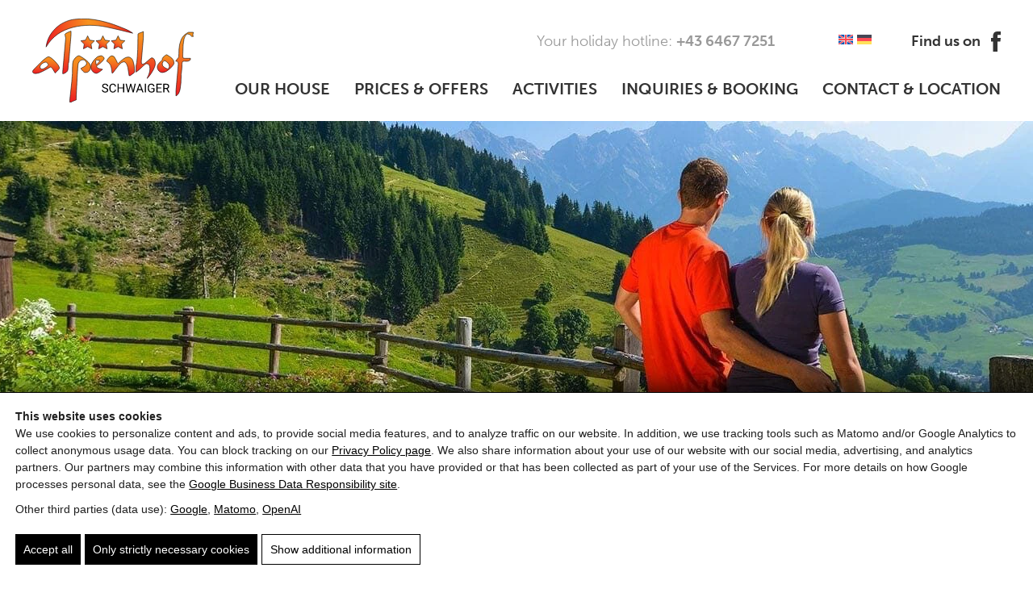

--- FILE ---
content_type: text/html; charset=UTF-8
request_url: https://www.alpenhof-schwaiger.at/en/our-house/picture-gallery/
body_size: 17163
content:
<!doctype html><html lang="en"><head><meta charset="UTF-8" /><link rel="author" href="https://www.alpenhof-schwaiger.at/wp-content/themes/starter-theme-child/humans.txt" /> <script>(function(){window.dataLayer=window.dataLayer||[];window.gtag=window.gtag||function(){dataLayer.push(arguments)};gtag('set','ads_data_redaction',!0);gtag('set','url_passthrough',!0);gtag('consent','default',{"ad_storage":"denied","ad_user_data":"denied","ad_personalization":"denied","analytics_storage":"denied","functionality_storage":"granted","personalization_storage":"denied","security_storage":"granted"},{region:["AT","BE","BG","HR","CY","CZ","DK","EE","FI","FR","DE","GR","HU","IE","IT","LV","LT","LU","MT","NL","PL","PT","RO","SK","SI","ES","SE","IS","LI","NO","CH","GB"]});var apply=function(){var s=null;try{s=localStorage.getItem('pw_dch_banner')||sessionStorage.getItem('pw_dch_banner')}catch(e){}if('1'===s){var n='1'===navigator.doNotTrack||'yes'===navigator.doNotTrack||'1'===window.doNotTrack||'1'===navigator.msDoNotTrack;gtag('consent','update',{ad_storage:n?'denied':'granted',ad_user_data:n?'denied':'granted',ad_personalization:n?'denied':'granted',analytics_storage:n?'denied':'granted',functionality_storage:'granted',personalization_storage:'granted',security_storage:'granted'})}else if('2'===s){gtag('consent','update',{ad_storage:'denied',ad_user_data:'denied',ad_personalization:'denied',analytics_storage:'denied',functionality_storage:'granted',personalization_storage:'denied',security_storage:'granted'})}};('loading'===document.readyState)?document.addEventListener('DOMContentLoaded',apply,{once:!0}):apply()})()</script><title>Alpenhof Schwaiger Mühlbach: Picture gallery of the mountain paradise</title> <style>img:is([sizes="auto" i],[sizes^="auto," i]){contain-intrinsic-size:3000px 1500px}</style> <link rel="alternate" hreflang="en" href="https://www.alpenhof-schwaiger.at/en/our-house/picture-gallery/" /><link rel="alternate" hreflang="de" href="https://www.alpenhof-schwaiger.at/unser-haus/bildergalerie/" /><link rel="alternate" hreflang="x-default" href="https://www.alpenhof-schwaiger.at/unser-haus/bildergalerie/" /><meta name="robots" content="max-snippet:-1,max-image-preview:large,max-video-preview:-1" /><link rel="canonical" href="https://www.alpenhof-schwaiger.at/en/our-house/picture-gallery/" /><meta name="description" content="Discover the beauty of the Alpenhof Schwaiger in Mühlbach in our picture gallery &#x2d; a visual foretaste of your mountain vacation experience." /><meta property="og:type" content="website" /><meta property="og:locale" content="en_US" /><meta property="og:site_name" content="Hotel Alpenhof Schwaiger" /><meta property="og:title" content="Alpenhof Schwaiger Mühlbach: Picture gallery of the mountain paradise" /><meta property="og:description" content="Discover the beauty of the Alpenhof Schwaiger in Mühlbach in our picture gallery &#x2d; a visual foretaste of your mountain vacation experience." /><meta property="og:url" content="https://www.alpenhof-schwaiger.at/en/our-house/picture-gallery/" /><meta property="og:image" content="https://dev-alpenhof-schwaiger.b-cdn.net/wp-content/uploads/2022/01/hotel-alpenhof-muehlbach-am-hochkoenig-big-86.jpg" /><meta property="og:image:width" content="1920" /><meta property="og:image:height" content="650" /><meta property="og:image:alt" content="Paar genießt die Alpenkulisse in Mühlbach am Hochkönig, umgeben von grünen Wiesen." /><meta name="twitter:card" content="summary_large_image" /><meta name="twitter:title" content="Alpenhof Schwaiger Mühlbach: Picture gallery of the mountain paradise" /><meta name="twitter:description" content="Discover the beauty of the Alpenhof Schwaiger in Mühlbach in our picture gallery &#x2d; a visual foretaste of your mountain vacation experience." /><meta name="twitter:image" content="https://dev-alpenhof-schwaiger.b-cdn.net/wp-content/uploads/2022/01/hotel-alpenhof-muehlbach-am-hochkoenig-big-86.jpg" /><meta name="twitter:image:alt" content="Paar genießt die Alpenkulisse in Mühlbach am Hochkönig, umgeben von grünen Wiesen." /><link rel='dns-prefetch' href='//dev-alpenhof-schwaiger.b-cdn.net' /><link href='https://dev-alpenhof-schwaiger.b-cdn.net' crossorigin='anonymous' rel='preconnect' /><link rel="alternate" type="application/rss+xml" title="Hotel Alpenhof Schwaiger &raquo; Feed" href="https://www.alpenhof-schwaiger.at/en/feed/" /><link rel="prefetch" href="https://dev-alpenhof-schwaiger.b-cdn.net/wp-content/cache/pw-fonts/750e3880959b4b5d767d3934fbfb56d8.woff2" type="font/woff2" crossorigin="anonymous" /><link rel="prefetch" href="https://dev-alpenhof-schwaiger.b-cdn.net/wp-content/cache/pw-fonts/b27638c85a87c55a6ce6f31cd21add75.woff2" type="font/woff2" crossorigin="anonymous" /><link rel="prefetch" href="https://dev-alpenhof-schwaiger.b-cdn.net/wp-content/cache/pw-fonts/93eee55787105033a57804787c6e07b7.woff2" type="font/woff2" crossorigin="anonymous" /><link rel="prefetch" href="https://dev-alpenhof-schwaiger.b-cdn.net/wp-content/cache/pw-fonts/14a8f9e088af9084d234a2b8819ae5f3.woff2" type="font/woff2" crossorigin="anonymous" /><link rel="prefetch" href="https://dev-alpenhof-schwaiger.b-cdn.net/wp-content/cache/pw-fonts/460c396539df51d6535c773648f1303f.woff2" type="font/woff2" crossorigin="anonymous" /><link rel="prefetch" href="https://dev-alpenhof-schwaiger.b-cdn.net/wp-content/cache/pw-fonts/b339a18c7abc3dc2a9fea81ca6f8bc6a.woff2" type="font/woff2" crossorigin="anonymous" /><link rel="prefetch" href="https://dev-alpenhof-schwaiger.b-cdn.net/wp-content/cache/pw-fonts/a890e176c699756e77849c8aeb6eadae.woff2" type="font/woff2" crossorigin="anonymous" /><link rel="preload" as="script" href="https://dev-alpenhof-schwaiger.b-cdn.net/wp-includes/js/jquery/jquery.min.js?ver=6.8.3" /><meta name="theme-color" content="#4a4a4a" /><link rel="manifest" href="https://www.alpenhof-schwaiger.at/wp-content/mu-plugins/pw-assets/pw-service-worker/manifest.webmanifest?ver=11pw-15.6.0-5-7.3.0" type="application/manifest+json"> <style id="pw-inline-styles" type="text/css">img,svg{height:auto}#pw_dch_text p{line-height:1.5!important}form.forminator-custom-form:not(.forminator_ajax):after{display:none!important}form.forminator-custom-form,form.forminator-custom-form.forminator_ajax{display:block!important}#pw_dch_wrapper a{color:#000;text-decoration:underline}</style><link rel="preload stylesheet" id='pw-waicg-core-css' href='https://dev-alpenhof-schwaiger.b-cdn.net/wp-content/mu-plugins/pw-assets/pw-waicg-helper/css/pw-waicg-core.min_.css?ver=13.1.0.07f7233f' type='text/css' media='all' as="style" onload="this.onload=null;this.rel='stylesheet'"/> <style id='classic-theme-styles-inline-css' type='text/css'>.wp-block-button__link{color:#fff;background-color:#32373c;border-radius:9999px;box-shadow:none;text-decoration:none;padding:calc(.667em + 2px) calc(1.333em + 2px);font-size:1.125em}.wp-block-file__button{background:#32373c;color:#fff;text-decoration:none}</style> <link rel="preload stylesheet" id='chld_thm_cfg_child-css' href='https://dev-alpenhof-schwaiger.b-cdn.net/wp-content/themes/starter-theme-child/style.css?ver=6.8.3' type='text/css' media='all' as="style" onload="this.onload=null;this.rel='stylesheet'"/> <style id='pw-admin-extended-frontend-inline-css' type='text/css'>nav.tsf-breadcrumb ol{display:inline;list-style:none;margin-inline-start:0}nav.tsf-breadcrumb ol li{display:inline}nav.tsf-breadcrumb ol li:not(:last-child)::after{content:"»";margin-inline-end:1ch;margin-inline-start:1ch}</style> <style id='pw-inline-styles-inline-css' type='text/css'>#hauptnav select{display:none}@media (min-width:1050px) and (max-width:1250px){#cookieinhalt,#inhalt1,#inhalt2,#inhalt4,#inhalt5,#inhalt6,#sizer{width:1024px}#logo{width:150px;background-position:left 30px}.fixed #logo{background-position:left center}#hauptnav ul li a{padding-left:10px}.slide_text_portal{height:120px;margin-top:-60px}.slide .ue1,.slide .ue2{font-size:55px}#next,#prev{left:30px}#next{left:auto;right:75px}#text .csingle{height:220px}}@media (min-width:793px) and (max-width:1049px){#hauptnav,#hauptnav select{height:50px;cursor:pointer;transition:all .3s linear}#inhalt1,#inhalt2,#inhalt4,#sizer{width:768px}#cookieinhalt{width:718px;padding-right:50px}#urlaubshotline{right:170px}#lang{right:60px}#facebook{text-indent:-1000px;width:50px}#hauptnav{min-width:50px;width:50px;float:left;position:absolute;bottom:20px;top:auto;left:auto;right:0;padding:0;background-color:#333;background-position:center center;background-size:25px 25px;background-repeat:no-repeat;overflow:hidden}.fixed #hauptnav{bottom:14px}#hauptnav:hover{background-color:#f46f20}#hauptnav ul{display:none}#mobile_nav{display:block}#hauptnav select{display:block;background-color:#fff0;border:0;width:100px;font-size:0}#hauptnav select option{font-size:20px;color:#fff}#zeile3{height:473px}.slide_text_portal{height:100px;margin-top:-50px}#box3,#inhalt4,#zeile4{height:auto}.slide .ue1,.slide .ue2{font-size:45px}#next,#prev{left:30px}#next{left:auto;right:30px}.box{width:50%}#inhalt5,#inhalt6{width:768px}#box3{width:90%;padding:50px 5%}#box3 input[type=date],#box3 input[type=text]{width:97%;padding-left:3%;background-position:97% center}#box3 select{width:110%;padding-left:2%;background-position:88% center}#text h1{font-size:55px}#text .csingle{height:180px}#footerkontakt{width:40%}#footernav{width:25%}#footernav ul li{width:100%}#footerlage{width:35%}}@media (min-width:1px) and (max-width:792px){#lang,#urlaubshotline{height:auto;position:relative;text-align:center;display:inline-block;top:0;width:100%;right:0}#lang,#lang ul li,#urlaubshotline,#urlaubshotline b{display:inline-block}#hauptnav,#hauptnav select{cursor:pointer;transition:all .3s linear}#next,#okcookie{right:5%}#broti,#zeile6{padding-bottom:30px}#footernav,#lang{padding-top:20px}#footernav ul li a,#hauptnav,#hauptnav select{transition:all .3s linear}#facebook,#footerkontakt b,#footerlage,#footernav ul li a span,#hauptnav ul,#inhalt4:after,#inhalt4:before,#inhalt6 strong.ue,.slide_text_portal{display:none}#sizer{width:1px}#cookiezeile{position:fixed}#cookieinhalt{width:80%;min-height:5px;line-height:1;padding:15px 15% 15px 5%}#zeile1{height:auto;background-color:#f2f2f2}#inhalt1{width:100%;height:auto}#urlaubshotline{padding-top:80px}#urlaubshotline b{width:100%;height:auto}#lang{padding-bottom:20px}#lang ul li{float:none}#zeile2,#zeile2_wrapper{height:60px;position:fixed;top:0}#zeile2_wrapper{box-shadow:0 0 10px 0 rgb(0 0 0 / .1)}#inhalt2{width:100%;height:60px}#logo,.fixed #logo{width:150px;height:60px;background-size:auto 80%;left:5%}#box3,#inhalt4,#zeile4{height:auto}#hauptnav{min-width:60px;width:60px;height:60px;float:left;position:absolute;bottom:0;top:auto;left:auto;right:0;padding:0;background-color:#333;background-position:center center;background-size:25px 25px;background-repeat:no-repeat;overflow:hidden}#hauptnav:hover{background-color:#f46f20}#mobile_nav{display:block}#hauptnav select{display:block;background-color:#fff0;border:0;width:100px;height:50px;font-size:0}#hauptnav select option{font-size:20px;color:#fff}#zeile3{height:175px}#next,#prev{width:20px;height:50px;left:5%;margin-top:-25px}#inhalt4,.box{width:100%}#next{left:auto}#inhalt4{margin-top:0}.box b{font-size:25px}#box3{width:80%;padding:30px 10%}#zeile5{width:80%;padding:40px 10%}#text h1{font-size:35px;margin-bottom:10px}#text h2{font-size:25px;margin-bottom:40px}#text .links,#text .texti_inh_links,#text img,#text img.right{margin-bottom:20px}#text h3,#text h4{font-size:22px}#text h5,#text h6{font-size:20px}#text img{margin-right:20px}#text img.right{margin-left:20px}#text .links,#text .rechts,#text .texti_inh_links,.text #texti_inh_rechts{width:100%!important;min-height:50px!important;float:left!important;text-align:left!important}#text .rechts,#text .texti_inh_rechts{float:left!important}#text a.button,#text a.go_back{width:100%;text-align:center;font-size:20px;padding-left:0!important;padding-right:0!important;margin-right:0!important;margin-bottom:5px!important}#inhalt6,#text ol li,#text ul li{padding-left:5%}#text table tr td{padding:10px}#text table tr th{padding:10px;font-size:20px}#text .bilderreihe{width:102%}#text .csingle{width:31.3333%!important;height:90px!important;margin-bottom:10px!important;margin-top:0!important;margin-right:2%}#inhalt5,#text ol,#text ul{width:100%}#text hr{margin:30px 0}#text ul{left:0}#text ul li{margin-left:5%}#zeile6{height:auto;padding-top:30px}#inhalt6{height:auto;width:90%;padding-right:5%}#footernav ul li,#footernav ul li a{float:left;width:100%;display:block;position:relative}#footerkontakt{width:100%;text-align:center}#footernav{width:100%;text-align:center}#footernav ul li a{color:#333;text-decoration:none;margin-left:0;margin-bottom:1px;background-color:#FFF;padding-top:15px;padding-bottom:15px;text-align:center;line-height:1}#footernav ul li a.menu-current,#footernav ul li a:hover{color:#FFF;background-color:#f46f20}}@media (min-width:1px) and (max-width:460px){#text .bilderreihe{width:103%}#text .csingle{width:47%!important;height:90px!important;margin-bottom:10px!important;margin-top:0!important;margin-right:3%}}html>body,body{max-width:1920px;height:auto;margin:0 auto;box-shadow:0 0 15px rgb(0 0 0 / .3);overflow-x:hidden}img,svg{max-width:100%;height:auto}#pw_dch_wrapper #pw_dch_text{padding-bottom:10px}#pw_check_4{display:none!important}#pw_dch_wrapper{border-top:1px solid #000;box-shadow:0 -10px 20px rgb(0 0 0 / .5)}form.forminator-custom-form:not(.forminator_ajax)::after{content:"◌";color:#000;animation:2s linear infinite spin;position:absolute;left:50%;top:20%;font-size:50px;speak:none;line-height:1;font-family:forminator-icons-font!important;font-style:normal;font-weight:400;font-variant:normal;text-transform:none;letter-spacing:0;-webkit-font-feature-settings:"liga" 1;font-feature-settings:"liga" 1;-webkit-font-variant-ligatures:discretionary-ligatures;font-variant-ligatures:discretionary-ligatures;-webkit-font-smoothing:antialiased;-moz-osx-font-smoothing:grayscale}form.forminator-custom-form{min-height:200px;position:relative}@font-face{font-family:"museo-sans";src:url(https://dev-alpenhof-schwaiger.b-cdn.net/wp-content/cache/pw-fonts/750e3880959b4b5d767d3934fbfb56d8.woff2) format("woff2"),url(https://use.typekit.net/af/620bf8/00000000000000000000e7fe/27/d?primer=7cdcb44be4a7db8877ffa5c0007b8dd865b3bbc383831fe2ea177f62257a9191&fvd=n3&v=3) format("woff"),url(https://use.typekit.net/af/620bf8/00000000000000000000e7fe/27/a?primer=7cdcb44be4a7db8877ffa5c0007b8dd865b3bbc383831fe2ea177f62257a9191&fvd=n3&v=3) format("opentype");font-display:swap;font-style:normal;font-weight:300;font-stretch:normal}@font-face{font-family:"museo-sans";src:url(https://dev-alpenhof-schwaiger.b-cdn.net/wp-content/cache/pw-fonts/b27638c85a87c55a6ce6f31cd21add75.woff2) format("woff2"),url(https://use.typekit.net/af/5cca6d/00000000000000000000e802/27/d?primer=7cdcb44be4a7db8877ffa5c0007b8dd865b3bbc383831fe2ea177f62257a9191&fvd=i3&v=3) format("woff"),url(https://use.typekit.net/af/5cca6d/00000000000000000000e802/27/a?primer=7cdcb44be4a7db8877ffa5c0007b8dd865b3bbc383831fe2ea177f62257a9191&fvd=i3&v=3) format("opentype");font-display:swap;font-style:italic;font-weight:300;font-stretch:normal}@font-face{font-family:"museo-sans";src:url(https://dev-alpenhof-schwaiger.b-cdn.net/wp-content/cache/pw-fonts/93eee55787105033a57804787c6e07b7.woff2) format("woff2"),url(https://use.typekit.net/af/a28b50/00000000000000000000e803/27/d?primer=7cdcb44be4a7db8877ffa5c0007b8dd865b3bbc383831fe2ea177f62257a9191&fvd=n5&v=3) format("woff"),url(https://use.typekit.net/af/a28b50/00000000000000000000e803/27/a?primer=7cdcb44be4a7db8877ffa5c0007b8dd865b3bbc383831fe2ea177f62257a9191&fvd=n5&v=3) format("opentype");font-display:swap;font-style:normal;font-weight:500;font-stretch:normal}@font-face{font-family:"museo-sans";src:url(https://dev-alpenhof-schwaiger.b-cdn.net/wp-content/cache/pw-fonts/14a8f9e088af9084d234a2b8819ae5f3.woff2) format("woff2"),url(https://use.typekit.net/af/c2d3de/00000000000000000000e804/27/d?primer=7cdcb44be4a7db8877ffa5c0007b8dd865b3bbc383831fe2ea177f62257a9191&fvd=i5&v=3) format("woff"),url(https://use.typekit.net/af/c2d3de/00000000000000000000e804/27/a?primer=7cdcb44be4a7db8877ffa5c0007b8dd865b3bbc383831fe2ea177f62257a9191&fvd=i5&v=3) format("opentype");font-display:swap;font-style:italic;font-weight:500;font-stretch:normal}@font-face{font-family:"museo-sans";src:url(https://dev-alpenhof-schwaiger.b-cdn.net/wp-content/cache/pw-fonts/460c396539df51d6535c773648f1303f.woff2) format("woff2"),url(https://use.typekit.net/af/e3ca36/00000000000000000000e805/27/d?primer=7cdcb44be4a7db8877ffa5c0007b8dd865b3bbc383831fe2ea177f62257a9191&fvd=n7&v=3) format("woff"),url(https://use.typekit.net/af/e3ca36/00000000000000000000e805/27/a?primer=7cdcb44be4a7db8877ffa5c0007b8dd865b3bbc383831fe2ea177f62257a9191&fvd=n7&v=3) format("opentype");font-display:swap;font-style:normal;font-weight:700;font-stretch:normal}@font-face{font-family:"museo-sans";src:url(https://dev-alpenhof-schwaiger.b-cdn.net/wp-content/cache/pw-fonts/b339a18c7abc3dc2a9fea81ca6f8bc6a.woff2) format("woff2"),url(https://use.typekit.net/af/2841b6/00000000000000000000e806/27/d?primer=7cdcb44be4a7db8877ffa5c0007b8dd865b3bbc383831fe2ea177f62257a9191&fvd=i7&v=3) format("woff"),url(https://use.typekit.net/af/2841b6/00000000000000000000e806/27/a?primer=7cdcb44be4a7db8877ffa5c0007b8dd865b3bbc383831fe2ea177f62257a9191&fvd=i7&v=3) format("opentype");font-display:swap;font-style:italic;font-weight:700;font-stretch:normal}@font-face{font-family:"alexa-std";src:url(https://dev-alpenhof-schwaiger.b-cdn.net/wp-content/cache/pw-fonts/a890e176c699756e77849c8aeb6eadae.woff2) format("woff2"),url(https://use.typekit.net/af/840e4e/0000000000000000000131bf/27/d?primer=7cdcb44be4a7db8877ffa5c0007b8dd865b3bbc383831fe2ea177f62257a9191&fvd=n4&v=3) format("woff"),url(https://use.typekit.net/af/840e4e/0000000000000000000131bf/27/a?primer=7cdcb44be4a7db8877ffa5c0007b8dd865b3bbc383831fe2ea177f62257a9191&fvd=n4&v=3) format("opentype");font-display:swap;font-style:normal;font-weight:400;font-stretch:normal}.tk-museo-sans{font-family:"museo-sans",sans-serif}.tk-alexa-std{font-family:"alexa-std",sans-serif}#text p{margin:0 0 20px 0}#slide .slide{background-position:center}#broti a,#cookieinhalt a,#text a{text-decoration:underline}#urlaubshotline,body,html{font-weight:300;color:#333}#facebook,#lang ul li a,#urlaubshotline{transition:opacity .3s linear}#footerlage,#logo{background-size:100% auto}#sizer,.hidden,.hide{display:none}#lang ul li a{background-image:none!important}#zeile1,#zeile3{width:100%;z-index:1;background-color:#FFF}#container,#hauptnav ul li ul,#slide,#zeile1,#zeile3,body,html{background-color:#FFF}#hauptnav ul li a,#logo,#next,#prev,#zeile2,#zeile2_wrapper{transition:all .3s linear}#facebook:hover,#lang ul li a:hover,#lang ul li.current a,#next:hover,#okcookie:hover,#prev:hover,#urlaubshotline:hover{opacity:1}#box_halb2,.slide .ue1,.slide .ue2{text-shadow:0 0 25px rgb(0 0 0 / .75)}#box3 input[type=text]:hover,#box3 input[type=date]:hover,#box3 select:hover,.fixed #zeile2_wrapper{box-shadow:0 0 10px 0 rgb(0 0 0 / .2)}#broti,.box{text-align:center}#inhalt5,#text,#zeile5{min-height:350px}#broti a:hover,#facebook,#footerkontakt a,#hauptnav ul li a,#text a.button,#text a:hover,#urlaubshotline{text-decoration:none}#text,.box{line-height:1.3}*{margin:0;padding:0}.table_overflow{width:100%;height:auto;overflow:auto;position:relative}#box3 .feld,#container,#text .csingle{overflow:hidden}.responsiveContainer{position:relative;padding-bottom:56%;height:0;overflow:hidden}#broti,#zeile5{padding-bottom:75px}.responsiveContainer embed,.responsiveContainer iframe,.responsiveContainer object{position:absolute;top:0;left:0;width:100%;height:100%}#container,#cookieinhalt,#cookiezeile,#inhalt1,#lang ul li,#zeile1{position:relative}#inhalt1,#inhalt2,#sizer{width:1200px}#sizer,.clear{height:1px}.clear,hr{clear:both}#lang ul li a,#okcookie{height:20px;background-size:100% 100%;background-repeat:no-repeat;background-position:center center}#facebook,#lang,#urlaubshotline{height:auto;position:absolute;width:auto}#hauptnav ul li,#lang ul li{display:inline;float:left}#ui-datepicker-div{font-size:13px}body,html{font-family:museo-sans,sans-serif;font-size:18px;line-height:1;background-position:center center;background-repeat:no-repeat;background-attachment:fixed;opacity:0}#container{width:100%;min-height:100%;left:0;right:0}#sizer{position:absolute;top:-1px;left:0}#cookiezeile{width:100%;min-height:50px;background-color:#333;left:0;bottom:0;z-index:100000}#cookieinhalt{width:1200px;margin:0 auto;font-size:14px;color:#FFF;padding-top:15px;padding-bottom:15px}#cookieinhalt a{color:#FFF;transition:color .3s linear}#cookieinhalt a:hover{color:#f46f20;text-decoration:none}#okcookie{cursor:pointer;width:20px;position:absolute;right:0;top:15px;display:inline-block;color:#fff0;opacity:.5;transition:all .3s linear!important}#zeile1{height:75px}#inhalt1{height:75px;margin:0 auto}#urlaubshotline{top:42px;right:280px;opacity:.5}#facebook,#urlaubshotline b,.box b{font-weight:700}#lang{top:40px;right:160px}#lang ul li{width:auto}#lang ul li a{float:left;display:block;width:auto;border-radius:3px;margin-left:5px;opacity:.5}#facebook{background-position:right center;background-repeat:no-repeat;background-size:auto 25px;top:32px;right:0;padding-right:25px;padding-top:10px;padding-bottom:10px;color:#333;opacity:.5}#zeile2,#zeile2_wrapper{width:100%;height:75px;position:relative;z-index:9000;background-color:#FFF}.fixed #zeile2_wrapper{position:fixed;top:0}#hauptnav,#logo{position:absolute}#hauptnav ul li,#inhalt2,#zeile3{position:relative}#inhalt2{height:75px;margin:0 auto}#logo{width:200px;height:150px;left:0;bottom:0;background-position:left center;background-repeat:no-repeat}.fixed #logo{height:75px;background-size:auto 80%}#box_halb2,#box_halb3,.slide{background-size:cover}#hauptnav{min-width:100px;height:75px;top:0;right:0}#hauptnav ul li a{float:left;display:block;text-transform:uppercase;font-weight:700;font-size:20px;color:#333;padding:25px 0 30px 30px}#hauptnav ul li a.menu-current,#hauptnav ul li a.menu-parent,#hauptnav ul li:hover a,#hauptnav ul li:hover ul li a.menu-current,#hauptnav ul li:hover ul li:hover a{color:#f46f20}#hauptnav ul li ul{display:none;width:300px;height:auto;position:absolute;top:75px;left:0;padding-top:0;padding-bottom:20px}#hauptnav ul li:hover ul,#hauptnav ul li:hover>ul{display:block}#hauptnav ul li ul li a,#hauptnav ul li:hover ul li a{width:240px;text-transform:none;color:#333;padding:5px 30px}.box,.box b{text-transform:uppercase}#zeile3{height:650px}#slide,.slide,.slide_text_portal{position:absolute;width:100%}#slide{height:100%;top:0;left:0;bottom:0;right:0}.slide{height:100%;background-position:center center}.slide_text_portal{height:150px;top:50%;margin-top:-75px;text-align:center}#box3 .anfrage,#broti,#inhalt4,#inhalt5,#text,#zeile4,#zeile5,.box,.box_halb{position:relative}.slide .ue1,.slide .ue2{float:left;display:block;width:100%;font-family:alexa-std,sans-serif;color:#FFF;font-size:75px}#inhalt4:after,#inhalt4:before{width:579px;height:189px;position:absolute;content:"";background-repeat:no-repeat;background-size:100% 100%;z-index:500;background-position:center center}#next,#prev{width:45px;height:75px;z-index:1000;position:absolute;left:50px;top:50%;margin-top:-37.5px;background-position:center center;background-repeat:no-repeat;background-size:100% 100%;cursor:pointer;opacity:.5}#next{left:auto;right:50px}#zeile4{width:100%;height:600px;z-index:3}#inhalt4{width:1200px;height:600px;margin:-50px auto 0}#inhalt4:before{left:-89px;top:-44px}#inhalt4:after{right:-89px;bottom:-44px}.box{width:33.3333%;height:600px;float:left;background-color:#f7911e;color:#FFF;font-size:20px}#box3 .feld,#broti,#text,#zeile5,.box_halb{width:100%}#box_halb1,#box_halb1:before{background-color:#ef3223}.box_halb{height:300px;float:left}#box_halb1:before,#box_halb4:before{width:40px;height:40px;position:absolute;left:50%;margin-left:-20px;content:"";z-index:100;transform:rotate(45deg)}.box b{font-size:30px}#box3 input[type=text],#box3 input[type=date],#box3 select{background-color:#FFF;color:#333;font-weight:300;background-size:25px auto;background-repeat:no-repeat}#box_halb1:before{bottom:-10px}#box_halb2{background-color:#FFF;background-position:center center;background-repeat:no-repeat}#box_halb3{background-color:#FFF;background-position:center center;background-repeat:no-repeat}#box_halb4{background-color:#f46f20}#box_halb4:before{top:-10px;background-color:#f46f20}#box3{width:25.3333%;padding:50px 4%;height:500px}#box3 button#submit_buchung,#box3 input.button_submit,#box3 input[type=text],#box3 input[type=date],#box3 select{height:50px;border:0;margin-bottom:5px;font-family:museo-sans,sans-serif;font-size:18px;cursor:pointer;transition:all .3s linear}#box3 .anfrage{z-index:1000}#box3 input[type=text],#box3 input[type=date]{width:93%;padding-left:7%;background-position:90% center}#box3 select{width:110%;text-transform:none;padding-left:6%;background-position:81.5% center}#box3 button#submit_buchung,#box3 input.button_submit{width:100%;background-color:#333;margin-top:5px;color:#FFF;text-transform:uppercase;font-weight:700}#broti,#broti a,#broti a:hover,#text a,#text h1,#text h3,#text h5{color:#333}#box3 button#submit_buchung:hover,#box3 input.button_submit:hover{background-color:#FFF;color:#333}#text a:hover,#text h2,#text h4,#text h6{color:#f46f20}#box3 input.button_submit{background-color:#f46f20;margin-top:0}#zeile5{background-color:#FFF;z-index:1;padding-top:50px}#inhalt5{width:1200px;margin:0 auto}#broti{min-height:10px;font-size:16px;opacity:.5}#broti a{font-size:16px;transition:all .3s linear}#broti .crumb{font-weight:700}#text .links,#text .rechts,#text .texti_inh_links,#text .texti_inh_rechts{width:47.5%;min-height:50px;float:left;text-align:justify}#text h1,#text h2{text-align:center;width:100%;display:inline-block}#text .rechts,#text .texti_inh_rechts{float:right}#text h1{font-family:alexa-std,sans-serif;font-size:75px;font-weight:400;margin-bottom:10px;margin-top:0;line-height:1}#text h2,#text h3{font-weight:700;line-height:1;text-transform:uppercase}#text h2{font-size:30px;margin-bottom:50px}#text h3{font-size:25px;margin-bottom:20px}#text h4{font-size:25px;font-weight:700;margin-bottom:20px;line-height:1;text-transform:uppercase}#text h5,#text h6{font-size:20px;margin-bottom:20px;line-height:1;text-transform:uppercase;font-weight:700}#text hr{width:100%;height:1px;clear:both;border-top:#333 solid 1px;border-bottom:none;border-left:none;border-right:none;margin:30px 0;opacity:.1}#text img{float:left;max-width:100%;height:auto;margin-right:30px;margin-bottom:30px}#text img.right{float:right;margin-left:30px;margin-right:0;margin-bottom:30px}#text a{transition:color .3s linear;cursor:pointer}#text a.button{width:auto;font-size:18px;background-color:#333;color:#FFF;font-weight:700;transition:all .3s linear;text-transform:uppercase;cursor:pointer;line-height:1;margin-bottom:5px;margin-top:5px;margin-right:5px;display:inline-block;padding:15px 20px}#text ol,#text ul{margin-bottom:20px;position:relative;width:90%}#text a.button:hover{color:#FFF;background-color:#f46f20}#text table,#text table tr,#text table tr td{color:#333;border:1px solid #FFF;border-spacing:0}#text table{width:100%}#text table tr td{padding:15px;background:#f6f7f9}#text table tr:nth-child(even) td{background:#ebecee}#text table tr td img{float:left;margin:0!important}#text table tr th{border:1px solid #FFF;color:#fff;padding:15px;background-color:#333;border-spacing:0;text-align:left}#text table tr th a{color:#fff!important}#text ol{margin-top:20px;left:0;list-style-type:decimal!important}#text ol li{margin-left:0;padding-left:15px;list-style-type:decimal!important}#text ul{margin-top:20px;left:20px;list-style-type:disc!important}#text ul li{margin-left:20px;padding-left:15px;list-style-type:disc!important}#text .bilderreihe{width:102%;min-height:10px;display:inline-block;clear:both}#text .csingle{width:31.3333%;height:250px;float:left;margin-top:20px;margin-right:2%;background-position:center center;background-repeat:no-repeat;position:relative;transition:all .3s linear}#footerkontakt,#footerlage,#footernav{width:33.33334%;line-height:1.3;float:left;position:relative}#text .csingle:hover{transform:scale(1.05)}#zeile6{width:100%;min-height:100px;background-color:#333;position:relative;z-index:1;padding-top:50px;padding-bottom:50px}#inhalt6{width:1200px;min-height:100px;margin:0 auto;position:relative}#inhalt6 strong.ue{display:inline-block;margin-bottom:30px;font-size:20px;text-transform:uppercase;font-weight:700;color:#FFF}#footerkontakt{min-height:100px;color:#FFF}#footerkontakt a{color:#FFF;transition:all .3s linear}#footerkontakt b{font-weight:700;margin-right:15px}#footerkontakt a:hover,#footernav ul li a.menu-current,#footernav ul li a:hover{color:#f7911e;text-decoration:none}#footerlage ul li a,#footernav ul li a{color:#FFF;width:100%;display:inline-block;transition:all .3s linear;text-decoration:none}#footernav{min-height:100px}#footernav ul li{float:left;display:inline-block;position:relative;width:50%}#footerlage{min-height:230px;background-position:center bottom;background-repeat:no-repeat}#footerlage ul li{float:left;display:inline-block;position:relative;width:100%}#footerlage ul li a.menu-current,#footerlage ul li a:hover{color:#f7911e;text-decoration:none}.mfp-bg,.mfp-wrap{position:fixed;left:0;top:0}.mfp-bg,.mfp-container,.mfp-wrap{height:100%;width:100%}.mfp-container:before,.mfp-figure:after{content:''}.mfp-bg{z-index:91042;overflow:hidden;background:#333!important;opacity:.75!important}.mfp-wrap{z-index:91043;outline:0!important}.mfp-container{text-align:center;position:absolute;left:0;top:0;padding:0 8px;box-sizing:border-box}.mfp-container:before{display:inline-block;height:100%;vertical-align:middle}.mfp-align-top .mfp-container:before{display:none}.mfp-content{position:relative;display:inline-block;vertical-align:middle;margin:0 auto;text-align:left;z-index:91045}.mfp-ajax-holder .mfp-content,.mfp-inline-holder .mfp-content{width:100%;cursor:auto}.mfp-ajax-cur{cursor:progress}.mfp-zoom-out-cur,.mfp-zoom-out-cur .mfp-image-holder .mfp-close{cursor:zoom-out}.mfp-zoom{cursor:pointer;cursor:zoom-in}.mfp-auto-cursor .mfp-content{cursor:auto}.mfp-loading.mfp-figure{display:none}.mfp-hide{display:none!important}.mfp-preloader{color:#ccc;position:absolute;top:50%;width:auto;text-align:center;margin-top:-.8em;left:8px;right:8px;z-index:91044}.mfp-preloader a{color:#ccc}.mfp-close,.mfp-preloader a:hover{color:#fff}.mfp-s-error .mfp-content,.mfp-s-ready .mfp-preloader{display:none}button.mfp-arrow,button.mfp-close{overflow:visible;cursor:pointer;background:0 0;border:0;display:block;outline:0;padding:0;z-index:91046;box-shadow:none}.mfp-figure:after,.mfp-iframe-scaler iframe{box-shadow:0 0 8px rgb(2 63 84 / .6);position:absolute;left:0}.mfp-close{width:44px;height:44px;line-height:44px;position:absolute;right:0;top:0;text-decoration:none;text-align:center;opacity:.65;padding:0 0 18px 10px;font-style:normal;font-size:28px;font-family:Arial,Baskerville,monospace}.mfp-close:focus,.mfp-close:hover{opacity:1}.mfp-close:active{top:1px}.mfp-close-btn-in .mfp-close{color:#eee}.mfp-iframe-holder .mfp-close,.mfp-image-holder .mfp-close{color:#fff;right:-6px;text-align:right;padding-right:6px;width:100%}.mfp-counter{position:absolute;top:0;right:0;color:#ccc;font-size:14px;line-height:18px}.mfp-figure,img.mfp-img{line-height:0}.mfp-arrow{position:absolute;opacity:.65;margin:-55px 0 0;top:50%;padding:0;width:90px;height:110px}.mfp-arrow:active{margin-top:-54px}.mfp-arrow:focus,.mfp-arrow:hover{opacity:1}.mfp-arrow .mfp-a,.mfp-arrow .mfp-b,.mfp-arrow:after,.mfp-arrow:before{content:'';display:block;width:0;height:0;position:absolute;left:0;top:0;margin-top:35px;margin-left:35px;border:inset #fff0}.mfp-arrow .mfp-a,.mfp-arrow:after{border-top-width:13px;border-bottom-width:13px;top:8px}.mfp-arrow .mfp-b,.mfp-arrow:before{border-top-width:21px;border-bottom-width:21px;opacity:.7}.mfp-arrow-left{left:0}.mfp-arrow-left .mfp-a,.mfp-arrow-left:after{border-right:17px solid #fff;margin-left:31px}.mfp-arrow-left .mfp-b,.mfp-arrow-left:before{margin-left:25px;border-right:27px solid #023f54}.mfp-arrow-right{right:0}.mfp-arrow-right .mfp-a,.mfp-arrow-right:after{border-left:17px solid #eee;margin-left:39px}.mfp-arrow-right .mfp-b,.mfp-arrow-right:before{border-left:27px solid #023f54}.mfp-iframe-holder{padding-top:40px;padding-bottom:40px}.mfp-iframe-holder .mfp-content{line-height:0;width:100%;max-width:900px}.mfp-image-holder .mfp-content,img.mfp-img{max-width:100%}.mfp-iframe-holder .mfp-close{top:-40px}.mfp-iframe-scaler{width:100%;height:0;overflow:hidden;padding-top:56.25%}.mfp-iframe-scaler iframe{display:block;top:0;width:100%;height:100%;background:#000}.mfp-figure:after,img.mfp-img{width:auto;height:auto;display:block}img.mfp-img{box-sizing:border-box;padding:40px 0;margin:0 auto}.mfp-figure:after{top:40px;bottom:40px;right:0;z-index:-1;background:#444}.mfp-figure small{color:#bdbdbd;display:block;font-size:12px;line-height:14px}.mfp-figure figure{margin:0}.mfp-bottom-bar{margin-top:-36px;position:absolute;top:100%;left:0;width:100%;cursor:auto}.mfp-title{text-align:left;line-height:18px;color:#eee;word-wrap:break-word;padding-right:36px}.mfp-gallery .mfp-image-holder .mfp-figure{cursor:pointer}@media screen and (max-width:800px) and (orientation:landscape),screen and (max-height:300px){.mfp-img-mobile .mfp-image-holder{padding-left:0;padding-right:0}.mfp-img-mobile img.mfp-img{padding:0}.mfp-img-mobile .mfp-figure:after{top:0;bottom:0}.mfp-img-mobile .mfp-figure small{display:inline;margin-left:5px}.mfp-img-mobile .mfp-bottom-bar{background:rgb(0 0 0 / .6);bottom:0;margin:0;top:auto;padding:3px 5px;position:fixed;box-sizing:border-box}.mfp-img-mobile .mfp-bottom-bar:empty{padding:0}.mfp-img-mobile .mfp-counter{right:5px;top:3px}.mfp-img-mobile .mfp-close{top:0;right:0;width:35px;height:35px;line-height:35px;background:rgb(0 0 0 / .6);position:fixed;text-align:center;padding:0}}@media all and (max-width:900px){.mfp-arrow{transform:scale(.75)}.mfp-arrow-left{transform-origin:0}.mfp-arrow-right{transform-origin:100%}.mfp-container{padding-left:6px;padding-right:6px}}.mfp-ie7 .mfp-img{padding:0}.mfp-ie7 .mfp-bottom-bar{width:600px;left:50%;margin-left:-300px;margin-top:5px;padding-bottom:5px}.mfp-ie7 .mfp-container{padding:0}.mfp-ie7 .mfp-content{padding-top:44px}.mfp-ie7 .mfp-close{top:0;right:0;padding-top:0}.mfp-with-zoom .mfp-container,.mfp-with-zoom.mfp-bg{opacity:0;transition:all .3s ease-out}.mfp-with-zoom.mfp-ready .mfp-container{opacity:1}.mfp-with-zoom.mfp-ready.mfp-bg{opacity:.8}.mfp-with-zoom.mfp-removing .mfp-container,.mfp-with-zoom.mfp-removing.mfp-bg{opacity:0}#hauptnav select{display:none}@media (min-width:1050px) and (max-width:1250px){#cookieinhalt,#inhalt1,#inhalt2,#inhalt4,#inhalt5,#inhalt6,#sizer{width:1024px}#logo{width:150px;background-position:left 30px}.fixed #logo{background-position:left center}#hauptnav ul li a{padding-left:10px}.slide_text_portal{height:120px;margin-top:-60px}.slide .ue1,.slide .ue2{font-size:55px}#next,#prev{left:30px}#next{left:auto;right:75px}#text .csingle{height:220px}}@media (min-width:793px) and (max-width:1049px){#hauptnav,#hauptnav select{height:50px;cursor:pointer;transition:all .3s linear}#inhalt1,#inhalt2,#inhalt4,#sizer{width:768px}#cookieinhalt{width:718px;padding-right:50px}#urlaubshotline{right:170px}#lang{right:60px}#facebook{text-indent:-1000px;width:50px}#hauptnav{min-width:50px;width:50px;float:left;position:absolute;bottom:20px;top:auto;left:auto;right:0;padding:0;background-color:#333;background-position:center center;background-size:25px 25px;background-repeat:no-repeat;overflow:hidden}.fixed #hauptnav{bottom:14px}#hauptnav:hover{background-color:#f46f20}#hauptnav ul{display:none}#mobile_nav{display:block}#hauptnav select{display:block;background-color:#fff0;border:0;width:100px;font-size:0}#hauptnav select option{font-size:20px;color:#fff}#zeile3{height:473px}.slide_text_portal{height:100px;margin-top:-50px}#box3,#inhalt4,#zeile4{height:auto}.slide .ue1,.slide .ue2{font-size:45px}#next,#prev{left:30px}#next{left:auto;right:30px}.box{width:50%}#inhalt5,#inhalt6{width:768px}#box3{width:90%;padding:50px 5%}#box3 input[type=date],#box3 input[type=text]{width:97%;padding-left:3%;background-position:97% center}#box3 select{width:110%;padding-left:2%;background-position:88% center}#text h1{font-size:55px}#text .csingle{height:180px}#footerkontakt{width:40%}#footernav{width:25%}#footernav ul li{width:100%}#footerlage{width:35%}}@media (min-width:1px) and (max-width:792px){#lang,#urlaubshotline{height:auto;position:relative;text-align:center;display:inline-block;top:0;width:100%;right:0}#lang,#lang ul li,#urlaubshotline,#urlaubshotline b{display:inline-block}#hauptnav,#hauptnav select{cursor:pointer;transition:all .3s linear}#next,#okcookie{right:5%}#broti,#zeile6{padding-bottom:30px}#footernav,#lang{padding-top:20px}#footernav ul li a,#hauptnav,#hauptnav select{transition:all .3s linear}#facebook,#footerkontakt b,#footerlage,#footernav ul li a span,#hauptnav ul,#inhalt4:after,#inhalt4:before,#inhalt6 strong.ue,.slide_text_portal{display:none}#sizer{width:1px}#cookiezeile{position:fixed}#cookieinhalt{width:80%;min-height:5px;line-height:1;padding:15px 15% 15px 5%}#zeile1{height:auto;background-color:#f2f2f2}#inhalt1{width:100%;height:auto}#urlaubshotline{padding-top:80px}#urlaubshotline b{width:100%;height:auto}#lang{padding-bottom:20px}#lang ul li{float:none}#zeile2,#zeile2_wrapper{height:60px;position:fixed;top:0}#zeile2_wrapper{box-shadow:0 0 10px 0 rgb(0 0 0 / .1)}#inhalt2{width:100%;height:60px}#logo,.fixed #logo{width:150px;height:60px;background-size:auto 80%;left:5%}#box3,#inhalt4,#zeile4{height:auto}#hauptnav{min-width:60px;width:60px;height:60px;float:left;position:absolute;bottom:0;top:auto;left:auto;right:0;padding:0;background-color:#333;background-position:center center;background-size:25px 25px;background-repeat:no-repeat;overflow:hidden}#hauptnav:hover{background-color:#f46f20}#mobile_nav{display:block}#hauptnav select{display:block;background-color:#fff0;border:0;width:100px;height:50px;font-size:0}#hauptnav select option{font-size:20px;color:#fff}#zeile3{height:175px}#next,#prev{width:20px;height:50px;left:5%;margin-top:-25px}#inhalt4,.box{width:100%}#next{left:auto}#inhalt4{margin-top:0}.box b{font-size:25px}#box3{width:80%;padding:30px 10%}#zeile5{width:80%;padding:40px 10%}#text h1{font-size:35px;margin-bottom:10px}#text h2{font-size:25px;margin-bottom:40px}#text .links,#text .texti_inh_links,#text img,#text img.right{margin-bottom:20px}#text h3,#text h4{font-size:22px}#text h5,#text h6{font-size:20px}#text img{margin-right:20px}#text img.right{margin-left:20px}#text .links,#text .rechts,#text .texti_inh_links,.text #texti_inh_rechts{width:100%!important;min-height:50px!important;float:left!important;text-align:left!important}#text .rechts,#text .texti_inh_rechts{float:left!important}#text a.button,#text a.go_back{width:100%;text-align:center;font-size:20px;padding-left:0!important;padding-right:0!important;margin-right:0!important;margin-bottom:5px!important}#inhalt6,#text ol li,#text ul li{padding-left:5%}#text table tr td{padding:10px}#text table tr th{padding:10px;font-size:20px}#text .bilderreihe{width:102%}#text .csingle{width:31.3333%!important;height:90px!important;margin-bottom:10px!important;margin-top:0!important;margin-right:2%}#inhalt5,#text ol,#text ul{width:100%}#text hr{margin:30px 0}#text ul{left:0}#text ul li{margin-left:5%}#zeile6{height:auto;padding-top:30px}#inhalt6{height:auto;width:90%;padding-right:5%}#footernav ul li,#footernav ul li a{float:left;width:100%;display:block;position:relative}#footerkontakt{width:100%;text-align:center}#footernav{width:100%;text-align:center}#footernav ul li a{color:#333;text-decoration:none;margin-left:0;margin-bottom:1px;background-color:#FFF;padding-top:15px;padding-bottom:15px;text-align:center;line-height:1}#footernav ul li a.menu-current,#footernav ul li a:hover{color:#FFF;background-color:#f46f20}}@media (min-width:1px) and (max-width:460px){#text .bilderreihe{width:103%}#text .csingle{width:47%!important;height:90px!important;margin-bottom:10px!important;margin-top:0!important;margin-right:3%}}html>body,body{max-width:1920px;height:auto;margin:0 auto;box-shadow:0 0 15px rgb(0 0 0 / .3);overflow-x:hidden}img,svg{max-width:100%;height:auto}#pw_dch_wrapper #pw_dch_text{padding-bottom:10px}#pw_check_4{display:none!important}#pw_dch_wrapper{border-top:1px solid #000;box-shadow:0 -10px 20px rgb(0 0 0 / .5)}form.forminator-custom-form:not(.forminator_ajax)::after{content:"◌";color:#000;animation:2s linear infinite spin;position:absolute;left:50%;top:20%;font-size:50px;speak:none;line-height:1;font-family:forminator-icons-font!important;font-style:normal;font-weight:400;font-variant:normal;text-transform:none;letter-spacing:0;-webkit-font-feature-settings:"liga" 1;font-feature-settings:"liga" 1;-webkit-font-variant-ligatures:discretionary-ligatures;font-variant-ligatures:discretionary-ligatures;-webkit-font-smoothing:antialiased;-moz-osx-font-smoothing:grayscale}form.forminator-custom-form{min-height:200px;position:relative}#pw_dch_wrapper{font-family:'Arial',sans-serif;line-height:1.5;width:auto;max-width:100%;padding:1.5%;position:fixed;bottom:0;left:0;right:0;color:#202020;background-color:#fff;z-index:9999;display:none;opacity:0}#pw_dch_text,#pw_dch_text p,#pw_dch_buttons button{font-size:14px!important;font-weight:normal!important}.clear{clear:both}#pw_dch_text p{margin:0 0 10px 0!important;font-family:'Arial',sans-serif!important}#pw_dch_zusatzinfo_wrapper p{font-family:'Arial',sans-serif!important}#pw_dch_zusatzinfo_wrapper{width:100%;height:auto;display:none;margin-top:15px;font-family:'Arial',sans-serif;font-size:14px!important}.pw_dchz_col{width:24%;height:auto;float:left;padding:0 .5%}#pw_check_1,#pw_check_2,#pw_check_3,#pw_check_4{cursor:pointer;font-size:14px}#pw_check_4::after{position:absolute;content:'';transform:rotate(45deg);height:18px;top:10px;width:1px;background-color:#000}#pw_check_4::before{position:absolute;content:'';transform:rotate(-45deg);height:18px;top:10px;width:1px;background-color:#000}#pw_check_1{padding:11px 10px 11px 10px;border:none;background:#000;color:#fff;transition:all .3s ease}#pw_check_2{padding:11px 10px 11px 10px;border:none;background:#000;color:#fff;margin-left:5px;transition:all .3s ease}#pw_check_1:hover,#pw_check_2:hover{opacity:.8}#pw_check_3{padding:10px 10px 10px 10px;border:1px solid #000;background:#fff;color:#000;margin-left:5px;transition:all .3s ease}#pw_check_4{font-family:'Arial',sans-serif;line-height:1;padding:0!important;border:1px solid #000;display:inline-block;width:37px;height:37px;position:relative;top:-4px;margin-left:5px;background:#fff;transition:all .3s ease}#pw_check_3:hover,#pw_check_4:hover{background:#000;color:#fff}#pw_check_3.active{background:#000;color:#fff;opacity:.5}#pw_check_4:hover::before,#pw_check_4:hover::after{background:#fff}@media (min-width:1px) and (max-width:792px){.pw_dchz_col{width:100%;float:none;padding:0;margin:20px 0 0 0}#pw_dch_wrapper{max-width:100%;width:auto;padding:15px}#pw_dch_text p{margin-top:0}#pw_dch_text{font-size:13px}#pw_check_1,#pw_check_2,#pw_check_3{margin-right:8px;margin-left:0;margin-bottom:8px;padding:8px 10px 8px 10px;font-size:12px!important}#pw_check_4::before,#pw_check_4::after{top:calc(50% - 8px)}#pw_check_4{margin-left:0;width:33px;height:33px;top:-4px}}#okcookie{background-image:url(https://dev-alpenhof-schwaiger.b-cdn.net/wp-content/uploads/2022/01/ico-close-white.svg);opacity:1!important}#lang ul li a,#lang ul li a.de{background-image:url(https://dev-alpenhof-schwaiger.b-cdn.net/wp-content/uploads/2022/01/bg-lang-de.png);opacity:1!important}#lang ul li a.en{background-image:url(https://dev-alpenhof-schwaiger.b-cdn.net/wp-content/uploads/2022/01/bg-lang-en.png);opacity:1!important}#facebook{background-image:url(https://dev-alpenhof-schwaiger.b-cdn.net/wp-content/uploads/2022/01/ico-facebook-black.svg);opacity:1!important}#logo{background-image:url(https://dev-alpenhof-schwaiger.b-cdn.net/wp-content/uploads/2022/01/logo-alpenhof-schwaiger-1.svg);opacity:1!important}#next,#prev{background-image:url(https://dev-alpenhof-schwaiger.b-cdn.net/wp-content/uploads/2022/01/ico-arrow-left-white.svg);opacity:1!important}#next{background-image:url(https://dev-alpenhof-schwaiger.b-cdn.net/wp-content/uploads/2022/01/ico-arrow-right-white.svg);opacity:1!important}#inhalt4:before{background-image:url(https://dev-alpenhof-schwaiger.b-cdn.net/wp-content/uploads/2022/01/bg-schwung-top.svg);opacity:1!important}#inhalt4:after{background-image:url(https://dev-alpenhof-schwaiger.b-cdn.net/wp-content/uploads/2022/01/bg-schwung-bottom.svg);opacity:1!important}#box_halb2{background-image:url(https://dev-alpenhof-schwaiger.b-cdn.net/wp-content/uploads/2022/01/familie-schwaiger.jpg);opacity:1!important}#box_halb3{background-image:url(https://dev-alpenhof-schwaiger.b-cdn.net/wp-content/uploads/2022/01/kraeuterwandern-wander-oesterreich.jpg);opacity:1!important}#box3 input[type=text],#box3 input[type=date]{background-image:url(https://dev-alpenhof-schwaiger.b-cdn.net/wp-content/uploads/2022/01/ico-date-black.svg);opacity:1!important}#box3 select{background-image:url(https://dev-alpenhof-schwaiger.b-cdn.net/wp-content/uploads/2022/01/ico-arrow-down-black.svg);opacity:1!important}#text .csingle{background-image:url(https://dev-alpenhof-schwaiger.b-cdn.net/wp-content/uploads/2022/01/ajax-loader.gif);opacity:1!important}#footerlage{background-image:url(https://dev-alpenhof-schwaiger.b-cdn.net/wp-content/uploads/2022/01/bg-map-footer.svg);opacity:1!important}@media (min-width:793px) and (max-width:1049px){#hauptnav{background-image:url(https://dev-alpenhof-schwaiger.b-cdn.net/wp-content/uploads/2022/01/ico-list-white.svg)}}@media (min-width:1px) and (max-width:792px){#hauptnav{background-image:url(https://dev-alpenhof-schwaiger.b-cdn.net/wp-content/uploads/2022/01/ico-list-white.svg)}}</style> <script id="pw-jq-setup" data-no-optimize="1" data-cfasync="false">
;(function(w){w._jqQueue=w._jqQueue||[];})(window);
</script> <script src="https://dev-alpenhof-schwaiger.b-cdn.net/wp-content/mu-plugins/pw-assets/pw-waicg-helper/js/pw-waicg-header.min_.js?ver=13.1.0.bbdd8271" id="pw-waicg-header-js" defer data-wp-strategy="defer"></script> <script src="https://dev-alpenhof-schwaiger.b-cdn.net/wp-includes/js/jquery/jquery.min.js?ver=6.8.3" id="jquery-core-js"></script> <link rel="icon" href="https://dev-alpenhof-schwaiger.b-cdn.net/wp-content/uploads/2022/01/cropped-favicon-1.png" sizes="32x32" /><link rel="icon" href="https://dev-alpenhof-schwaiger.b-cdn.net/wp-content/uploads/2022/01/cropped-favicon-1.png" sizes="192x192" /><link rel="apple-touch-icon" href="https://dev-alpenhof-schwaiger.b-cdn.net/wp-content/uploads/2022/01/cropped-favicon-1.png" /><meta name="msapplication-TileImage" content="https://dev-alpenhof-schwaiger.b-cdn.net/wp-content/uploads/2022/01/cropped-favicon-1.png" /><meta http-equiv="Content-Type" content="text/html; charset=utf-8" /><meta name="google-site-verification" content="fcpNjfUboPEsIgbt00Eo1oDBsY2owqhReMWHZPQ-5tU" /><meta name="viewport" content="width=device-width, initial-scale=1" /></head><body class="wp-singular page-template-default page page-id-80 page-child parent-pageid-103 wp-embed-responsive wp-theme-starter-theme wp-child-theme-starter-theme-child"><div id="container" class="portal"><div id="sizer"></div><div id="zeile1"><div id="inhalt1"><a id="urlaubshotline" href="tel:+43 6467 7251" title="Your holiday hotline"> Your holiday hotline: <b>+43 6467 7251</b></a><nav id="lang"><div class="wpml-ls-statics-footer wpml-ls wpml-ls-legacy-list-horizontal"><ul role="menu"><li class="wpml-ls-slot-footer wpml-ls-item wpml-ls-item-en wpml-ls-current-language wpml-ls-first-item wpml-ls-item-legacy-list-horizontal" role="none"><a href="https://www.alpenhof-schwaiger.at/en/our-house/picture-gallery/" class="wpml-ls-link" role="menuitem" ><img class="wpml-ls-flag" src="https://dev-alpenhof-schwaiger.b-cdn.net/wp-content/plugins/sitepress-multilingual-cms/res/flags/en.svg" alt="English" width=18 height=12 /></a></li><li class="wpml-ls-slot-footer wpml-ls-item wpml-ls-item-de wpml-ls-last-item wpml-ls-item-legacy-list-horizontal" role="none"><a href="https://www.alpenhof-schwaiger.at/unser-haus/bildergalerie/" class="wpml-ls-link" role="menuitem" aria-label="Switch to German" title="Switch to German" ><img class="wpml-ls-flag" src="https://dev-alpenhof-schwaiger.b-cdn.net/wp-content/plugins/sitepress-multilingual-cms/res/flags/de.svg" alt="German" width=18 height=12 /></a></li></ul></div><div class="clear"></div></nav><a id="facebook" target="_blank" href="https://www.facebook.com/Alpenhof.Hochkoenig/" title="Facebook"> Find us on </a><div class="clear"></div></div></div><div id="zeile2"><div id="zeile2_wrapper"><header id="inhalt2"><a id="logo" href="https://www.alpenhof-schwaiger.at/en/" title="Home"></a><nav id="hauptnav"><ul class="nav-main"><li><a class="menu-expand menu-child menu-item menu-item-type-post_type menu-item-object-page current-page-ancestor current-menu-ancestor current-menu-parent current-page-parent current_page_parent current_page_ancestor menu-item-has-children menu-item-606" href="https://www.alpenhof-schwaiger.at/en/our-house/" title="Our house"> Our house </a><ul class="nav-drop"><li class="nav-drop-item"><a class="menu-child menu-item menu-item-type-post_type menu-item-object-page current-page-ancestor current-menu-ancestor current-menu-parent current-page-parent current_page_parent current_page_ancestor menu-item-has-children menu-item-606" href="https://www.alpenhof-schwaiger.at/en/our-house/room/" title="Rooms"> Rooms </a></li><li class="nav-drop-item"><a class="menu-child menu-item menu-item-type-post_type menu-item-object-page current-page-ancestor current-menu-ancestor current-menu-parent current-page-parent current_page_parent current_page_ancestor menu-item-has-children menu-item-606" href="https://www.alpenhof-schwaiger.at/en/our-house/wellness/" title="Wellness"> Wellness </a></li><li class="nav-drop-item"><a class="menu-child menu-item menu-item-type-post_type menu-item-object-page current-page-ancestor current-menu-ancestor current-menu-parent current-page-parent current_page_parent current_page_ancestor menu-item-has-children menu-item-606" href="https://www.alpenhof-schwaiger.at/en/our-house/eat-drink/" title="Eat Drink"> Eat Drink </a></li><li class="nav-drop-item"><a class="menu-child menu-item menu-item-type-post_type menu-item-object-page current-page-ancestor current-menu-ancestor current-menu-parent current-page-parent current_page_parent current_page_ancestor menu-item-has-children menu-item-606" href="https://www.alpenhof-schwaiger.at/en/our-house/hits-for-kids/" title="Hits for kids"> Hits for kids </a></li><li class="nav-drop-item"><a class="menu-child menu-item menu-item-type-post_type menu-item-object-page current-page-ancestor current-menu-ancestor current-menu-parent current-page-parent current_page_parent current_page_ancestor menu-item-has-children menu-item-606" href="https://www.alpenhof-schwaiger.at/en/our-house/picture-gallery/" title="Picture gallery"> Picture gallery </a></li></ul></li><li><a class="menu-expand menu-child menu-item menu-item-type-post_type menu-item-object-page menu-item-has-children menu-item-612" href="https://www.alpenhof-schwaiger.at/en/prices-offers/" title="Prices &amp; offers"> Prices &amp; offers </a><ul class="nav-drop"><li class="nav-drop-item"><a class="menu-child menu-item menu-item-type-post_type menu-item-object-page menu-item-has-children menu-item-612" href="https://www.alpenhof-schwaiger.at/en/prices-offers/summer-prices/" title="Summer prices"> Summer prices </a></li><li class="nav-drop-item"><a class="menu-child menu-item menu-item-type-post_type menu-item-object-page menu-item-has-children menu-item-612" href="https://www.alpenhof-schwaiger.at/en/prices-offers/winter-prices/" title="Winter prices"> Winter prices </a></li><li class="nav-drop-item"><a class="menu-child menu-item menu-item-type-post_type menu-item-object-page menu-item-has-children menu-item-612" href="https://www.alpenhof-schwaiger.at/en/prices-offers/packages-offers/" title="Packages &amp; offers"> Packages &amp; offers </a></li></ul></li><li><a class="menu-expand menu-child menu-item menu-item-type-post_type menu-item-object-page menu-item-has-children menu-item-616" href="https://www.alpenhof-schwaiger.at/en/activities/" title="activities"> activities </a><ul class="nav-drop"><li class="nav-drop-item"><a class="menu-child menu-item menu-item-type-post_type menu-item-object-page menu-item-has-children menu-item-616" href="https://www.alpenhof-schwaiger.at/en/activities/summer-activities/" title="Summer activities"> Summer activities </a></li><li class="nav-drop-item"><a class="menu-child menu-item menu-item-type-post_type menu-item-object-page menu-item-has-children menu-item-616" href="https://www.alpenhof-schwaiger.at/en/activities/winter-activities/" title="Winter activities"> Winter activities </a></li></ul></li><li><a class="menu-expand menu-child menu-item menu-item-type-post_type menu-item-object-page menu-item-has-children menu-item-619" href="https://www.alpenhof-schwaiger.at/en/inquiries-booking/" title="Inquiries &amp; booking"> Inquiries &amp; booking </a><ul class="nav-drop"><li class="nav-drop-item"><a class="menu-child menu-item menu-item-type-post_type menu-item-object-page menu-item-has-children menu-item-619" href="https://www.alpenhof-schwaiger.at/en/inquiries-booking/non-binding-inquiry/" title="Non-binding inquiry"> Non-binding inquiry </a></li><li class="nav-drop-item"><a class="menu-child menu-item menu-item-type-post_type menu-item-object-page menu-item-has-children menu-item-619" href="https://www.alpenhof-schwaiger.at/en/inquiries-booking/online-booking/" title="Online booking"> Online booking </a></li></ul></li><li><a class="menu-expand menu-child menu-item menu-item-type-post_type menu-item-object-page menu-item-622" href="https://www.alpenhof-schwaiger.at/en/contact-location/" title="Contact &amp; location"> Contact &amp; location </a></li></ul><div class="clear"></div></nav><div class="clear"></div></header></div></div><div id="zeile3"><div id="slide"><div class="slide" data-big="https://dev-alpenhof-schwaiger.b-cdn.net/wp-content/uploads/2022/01/hotel-alpenhof-muehlbach-am-hochkoenig-big-86-1920x650-c-default.jpg" data-medium="https://dev-alpenhof-schwaiger.b-cdn.net/wp-content/uploads/2022/01/hotel-alpenhof-muehlbach-am-hochkoenig-big-86-1920x650-c-default.jpg" data-small="https://dev-alpenhof-schwaiger.b-cdn.net/wp-content/uploads/2022/01/hotel-alpenhof-muehlbach-am-hochkoenig-big-86-1920x650-c-default.jpg"></div></div></div><div id="zeile5"><div id="inhalt5"><nav id="broti"><nav class="breadcrumb">Sie sind hier: <a href="https://www.alpenhof-schwaiger.at/en/">Home</a> &raquo; <a href="https://www.alpenhof-schwaiger.at/en/our-house/">Our house</a> &raquo; <span class="current-page">Picture gallery</span></nav></nav><main id="text"><div class="pw_wysiwygabschnitt"><h1>Picture gallery</h1><div class="clear"></div></div><div class="pw_bilderreihe bilderreihe"><a class="csingle" href="https://dev-alpenhof-schwaiger.b-cdn.net/wp-content/uploads/2022/01/hotel-alpenhof-muehlbach-am-hochkoenig-medium-112-1920x1080-c-default.jpg" title="Picture gallery" data-image="https://dev-alpenhof-schwaiger.b-cdn.net/wp-content/uploads/2022/01/hotel-alpenhof-muehlbach-am-hochkoenig-medium-112-768x576-c-default.jpg" style="background-image: url(https://dev-alpenhof-schwaiger.b-cdn.net/wp-content/uploads/2022/01/hotel-alpenhof-muehlbach-am-hochkoenig-medium-112-768x576-c-default.jpg); background-size: cover;"></a><a class="csingle" href="https://dev-alpenhof-schwaiger.b-cdn.net/wp-content/uploads/2022/01/hotel-alpenhof-muehlbach-am-hochkoenig-medium-113-1920x1080-c-default.jpg" title="Picture gallery" data-image="https://dev-alpenhof-schwaiger.b-cdn.net/wp-content/uploads/2022/01/hotel-alpenhof-muehlbach-am-hochkoenig-medium-113-768x576-c-default.jpg" style="background-image: url(https://dev-alpenhof-schwaiger.b-cdn.net/wp-content/uploads/2022/01/hotel-alpenhof-muehlbach-am-hochkoenig-medium-113-768x576-c-default.jpg); background-size: cover;"></a><a class="csingle" href="https://dev-alpenhof-schwaiger.b-cdn.net/wp-content/uploads/2022/01/hotel-alpenhof-muehlbach-am-hochkoenig-medium-114-1920x1080-c-default.jpg" title="Picture gallery" data-image="https://dev-alpenhof-schwaiger.b-cdn.net/wp-content/uploads/2022/01/hotel-alpenhof-muehlbach-am-hochkoenig-medium-114-768x576-c-default.jpg" style="background-image: url(https://dev-alpenhof-schwaiger.b-cdn.net/wp-content/uploads/2022/01/hotel-alpenhof-muehlbach-am-hochkoenig-medium-114-768x576-c-default.jpg); background-size: cover;"></a><a class="csingle" href="https://dev-alpenhof-schwaiger.b-cdn.net/wp-content/uploads/2022/01/hotel-alpenhof-muehlbach-am-hochkoenig-medium-115-1920x1080-c-default.jpg" title="Picture gallery" data-image="https://dev-alpenhof-schwaiger.b-cdn.net/wp-content/uploads/2022/01/hotel-alpenhof-muehlbach-am-hochkoenig-medium-115-768x576-c-default.jpg" style="background-image: url(https://dev-alpenhof-schwaiger.b-cdn.net/wp-content/uploads/2022/01/hotel-alpenhof-muehlbach-am-hochkoenig-medium-115-768x576-c-default.jpg); background-size: cover;"></a><a class="csingle" href="https://dev-alpenhof-schwaiger.b-cdn.net/wp-content/uploads/2022/01/hotel-alpenhof-muehlbach-am-hochkoenig-medium-104-1920x1080-c-default.jpg" title="Picture gallery" data-image="https://dev-alpenhof-schwaiger.b-cdn.net/wp-content/uploads/2022/01/hotel-alpenhof-muehlbach-am-hochkoenig-medium-104-768x576-c-default.jpg" style="background-image: url(https://dev-alpenhof-schwaiger.b-cdn.net/wp-content/uploads/2022/01/hotel-alpenhof-muehlbach-am-hochkoenig-medium-104-768x576-c-default.jpg); background-size: cover;"></a><a class="csingle" href="https://dev-alpenhof-schwaiger.b-cdn.net/wp-content/uploads/2022/01/hotel-alpenhof-muehlbach-am-hochkoenig-medium-105-1920x1080-c-default.jpg" title="Picture gallery" data-image="https://dev-alpenhof-schwaiger.b-cdn.net/wp-content/uploads/2022/01/hotel-alpenhof-muehlbach-am-hochkoenig-medium-105-768x576-c-default.jpg" style="background-image: url(https://dev-alpenhof-schwaiger.b-cdn.net/wp-content/uploads/2022/01/hotel-alpenhof-muehlbach-am-hochkoenig-medium-105-768x576-c-default.jpg); background-size: cover;"></a><a class="csingle" href="https://dev-alpenhof-schwaiger.b-cdn.net/wp-content/uploads/2022/01/hotel-alpenhof-muehlbach-am-hochkoenig-medium-106-1920x1080-c-default.jpg" title="Picture gallery" data-image="https://dev-alpenhof-schwaiger.b-cdn.net/wp-content/uploads/2022/01/hotel-alpenhof-muehlbach-am-hochkoenig-medium-106-768x576-c-default.jpg" style="background-image: url(https://dev-alpenhof-schwaiger.b-cdn.net/wp-content/uploads/2022/01/hotel-alpenhof-muehlbach-am-hochkoenig-medium-106-768x576-c-default.jpg); background-size: cover;"></a><a class="csingle" href="https://dev-alpenhof-schwaiger.b-cdn.net/wp-content/uploads/2022/01/hotel-alpenhof-muehlbach-am-hochkoenig-medium-107-1920x1080-c-default.jpg" title="Picture gallery" data-image="https://dev-alpenhof-schwaiger.b-cdn.net/wp-content/uploads/2022/01/hotel-alpenhof-muehlbach-am-hochkoenig-medium-107-768x576-c-default.jpg" style="background-image: url(https://dev-alpenhof-schwaiger.b-cdn.net/wp-content/uploads/2022/01/hotel-alpenhof-muehlbach-am-hochkoenig-medium-107-768x576-c-default.jpg); background-size: cover;"></a><a class="csingle" href="https://dev-alpenhof-schwaiger.b-cdn.net/wp-content/uploads/2022/01/hotel-alpenhof-muehlbach-am-hochkoenig-medium-108-1920x1080-c-default.jpg" title="Picture gallery" data-image="https://dev-alpenhof-schwaiger.b-cdn.net/wp-content/uploads/2022/01/hotel-alpenhof-muehlbach-am-hochkoenig-medium-108-768x576-c-default.jpg" style="background-image: url(https://dev-alpenhof-schwaiger.b-cdn.net/wp-content/uploads/2022/01/hotel-alpenhof-muehlbach-am-hochkoenig-medium-108-768x576-c-default.jpg); background-size: cover;"></a><a class="csingle" href="https://dev-alpenhof-schwaiger.b-cdn.net/wp-content/uploads/2022/01/hotel-alpenhof-muehlbach-am-hochkoenig-medium-109-1920x1080-c-default.jpg" title="Picture gallery" data-image="https://dev-alpenhof-schwaiger.b-cdn.net/wp-content/uploads/2022/01/hotel-alpenhof-muehlbach-am-hochkoenig-medium-109-768x576-c-default.jpg" style="background-image: url(https://dev-alpenhof-schwaiger.b-cdn.net/wp-content/uploads/2022/01/hotel-alpenhof-muehlbach-am-hochkoenig-medium-109-768x576-c-default.jpg); background-size: cover;"></a><a class="csingle" href="https://dev-alpenhof-schwaiger.b-cdn.net/wp-content/uploads/2022/01/hotel-alpenhof-muehlbach-am-hochkoenig-medium-110-1920x1080-c-default.jpg" title="Picture gallery" data-image="https://dev-alpenhof-schwaiger.b-cdn.net/wp-content/uploads/2022/01/hotel-alpenhof-muehlbach-am-hochkoenig-medium-110-768x576-c-default.jpg" style="background-image: url(https://dev-alpenhof-schwaiger.b-cdn.net/wp-content/uploads/2022/01/hotel-alpenhof-muehlbach-am-hochkoenig-medium-110-768x576-c-default.jpg); background-size: cover;"></a><a class="csingle" href="https://dev-alpenhof-schwaiger.b-cdn.net/wp-content/uploads/2022/01/hotel-alpenhof-muehlbach-am-hochkoenig-medium-111-1920x1080-c-default.jpg" title="Picture gallery" data-image="https://dev-alpenhof-schwaiger.b-cdn.net/wp-content/uploads/2022/01/hotel-alpenhof-muehlbach-am-hochkoenig-medium-111-768x576-c-default.jpg" style="background-image: url(https://dev-alpenhof-schwaiger.b-cdn.net/wp-content/uploads/2022/01/hotel-alpenhof-muehlbach-am-hochkoenig-medium-111-768x576-c-default.jpg); background-size: cover;"></a><div class="clear"></div></div><div class="clear"></div></main><div class="clear"></div></div></div><div id="zeile6"><footer id="inhalt6"><div id="footerkontakt"><strong class="ue">Kontakt</strong><p><strong>Alpenhof Schwaiger Hotel Garni ***</strong><br /> Fam. Schwaiger<br /> Mandlwandstraße 321<br /> 5505 Mühlbach am Hochkönig<br /><br /><span class="f_teli"><b>T</b>+43 6467 / 7251</span><br /><a class="f_maili" href="mailto:info@alpenhof-schwaiger.at" title="E-Mail-Adresse"><b>E</b>info@alpenhof-schwaiger.at</a></p><div itemscope itemtype="https://schema.org/LocalBusiness" class="hidden"><div itemprop="name">Hotel Pension Alpenhof</div><div>Email: <span itemprop="email">info@alpenhof-schwaiger.at</span></div><div>Phone: <span itemprop="telephone">+43 6467 / 7251</span></div><div>Fax: <span itemprop="faxNumber">+43 6467 / 7832</span></div><div>Url: <span itemprop="url">https://www.alpenhof-schwaiger.at</span></div><div itemprop="paymentAccepted" style="display: none;">cash, check, credit card, invoice, paypal</div><div itemtype="https://schema.org/PostalAddress" itemscope="" itemprop="address"><div itemprop="streetAddress">Mandlwandstrasse 321</div><div><span itemprop="addressLocality">Mühlbach am Hochkönig</span>, <span itemprop="addressRegion">A</span><span itemprop="postalCode">5505</span></div></div></div><div class="clear"></div><div class="clear"></div></div><nav id="footernav"><strong class="ue"> Interesting </strong><ul class="nav-footer"><li><a class="menu-expand menu-child menu-item menu-item-type-post_type menu-item-object-page menu-item-623" href="https://www.alpenhof-schwaiger.at/en/sitemap/" title="Sitemap"> Sitemap </a></li><li><a class="menu-expand menu-child menu-item menu-item-type-post_type menu-item-object-page menu-item-624" href="https://www.alpenhof-schwaiger.at/en/imprint-data-protection-2/" title="Imprint Data Protection"> Imprint Data Protection </a></li></ul><div class="clear"></div></nav><div id="footerlage"><strong class="ue"> Route planner </strong><ul><li><a target="_top" title="Arrival" href="https://www.alpenhof-schwaiger.at/en/contact-location/"><span>&rsaquo; </span>Arrival </a></li><li><a target="_top" title="Route planner" href="https://www.alpenhof-schwaiger.at/en/contact-location/"><span>&rsaquo; </span>Route planner </a></li></ul><div class="clear"></div></div><div class="clear"></div></footer></div></div><div id="pw_dch_wrapper" style="display:none;opacity:0;" role="dialog" aria-live="polite" aria-modal="false" aria-label="This website uses cookies" aria-describedby="pw_dch_text"><div id="pw_dch_text"><p><strong id="pw_dch_headline">This website uses cookies</strong><br />We use cookies to personalize content and ads, to provide social media features, and to analyze traffic on our website. In addition, we use tracking tools such as Matomo and/or Google Analytics to collect anonymous usage data. You can block tracking on our <a href="https://www.alpenhof-schwaiger.at/en/imprint-data-protection-2/" target="_blank" rel="noopener noreferrer">Privacy Policy page</a>. We also share information about your use of our website with our social media, advertising, and analytics partners. Our partners may combine this information with other data that you have provided or that has been collected as part of your use of the Services. For more details on how Google processes personal data, see the <a href="https://business.safety.google/privacy/" target="_blank" rel="noopener noreferrer">Google Business Data Responsibility site</a>.</p><p class="pw_dch_vendors_firstlayer">Other third parties (data use): <a href="https://business.safety.google/privacy/" target="_blank" rel="noopener noreferrer">Google</a>, <a href="https://matomo.org/privacy/" target="_blank" rel="noopener noreferrer">Matomo</a>, <a href="https://openai.com/policies/privacy-policy" target="_blank" rel="noopener noreferrer">OpenAI</a></p></div><div id="pw_dch_buttons" role="group" aria-label="Cookie options"><button type="button" id="pw_check_1" title="Accept all" aria-label="Accept all" data-pw-consent="1">Accept all</button><button type="button" id="pw_check_2" title="Only strictly necessary cookies" aria-label="Only strictly necessary cookies" data-pw-consent="2">Only strictly necessary cookies</button><button type="button" id="pw_check_3" title="Show additional information" aria-label="Show additional information" aria-expanded="false">Show additional information</button></div><div id="pw_dch_zusatzinfo_wrapper" style="display:none;" aria-hidden="true"><div class="pw_dchz_col"><p><strong>Data Protection</strong><br />This website uses cookies to offer you the best possible user experience. Cookie information is stored in your browser and enables functions such as recognizing you when you return, and helps our team understand which sections of the website you find most interesting and useful.</p></div><div class="pw_dchz_col"><p><strong>Strictly Necessary Cookies</strong><br />Strictly necessary cookies should always be enabled to save your cookie settings.</p></div><div class="pw_dchz_col"><p><strong>Marketing &amp; Statistics</strong><br />This website employs tracking tools such as Matomo and/or Google Analytics to collect anonymous data, for example, regarding the number of visitors and the most popular pages. Enabling these cookies helps us to continuously improve the website. With marketing consent enabled, shop events may also be processed server‑side via the Meta Conversions API; without consent, no connection is made.</p></div><div class="pw_dchz_col"><p><strong>Google Tag Manager</strong><br />This is a tag management system. Using the Google Tag Manager, tags can be centrally integrated via a user interface. Script codes from other tools are integrated via the Google Tag Manager. The Tag Manager allows controlling when a specific tag is triggered.</p></div><div class="pw_dchz_col"><p><strong>Other third parties &amp; policies</strong><br /><a href="https://business.safety.google/privacy/" target="_blank" rel="noopener noreferrer">Google</a>, <a href="https://matomo.org/privacy/" target="_blank" rel="noopener noreferrer">Matomo</a>, <a href="https://openai.com/policies/privacy-policy" target="_blank" rel="noopener noreferrer">OpenAI</a></p></div><div class="clear"></div></div><div class="clear"></div></div><script>(function(){try{var W=document.getElementById('pw_dch_wrapper');if(!W){return}if(W.getAttribute('data-pw-init')==='1'){return}W.setAttribute('data-pw-init','1');var getCookie=function(n){var m=document.cookie.match(new RegExp('(?:^|;\\s*)'+n+'=([^;]*)'));return m?decodeURIComponent(m[1]):''};var setCookie=function(k,v,age){var d=(age||31536000),e=(new Date(Date.now()+d*1e3)).toUTCString();var c=k+'='+encodeURIComponent(v)+'; expires='+e+'; path=/; SameSite=Lax';if(location.protocol==='https:'){c+='; Secure'}document.cookie=c};var getLS=function(k){try{return localStorage.getItem(k)||''}catch(_){return''}};var setLS=function(k,v){try{localStorage.setItem(k,String(v))}catch(_){}};var cookie=getCookie('pw_dch_banner'),ls=getLS('pw_dch_banner');if(cookie&&ls!==cookie){setLS('pw_dch_banner',cookie)}else if(!cookie&&ls){setCookie('pw_dch_banner',ls,31536000);cookie=ls}var state=cookie||ls||'';var shouldInit=!0;function initAnalytics(){if(!window._pw_analytics_initialized){window._pw_analytics_initialized=!0;window._paq=window._paq||[];window._paq.push(["setDoNotTrack",!0]);window._paq.push(["disableCookies"]);window._paq.push(['trackPageView']);window._paq.push(['enableLinkTracking']);window._paq.push(['setTrackerUrl','https://analytics.pinzweb.at/matomo.php']);window._paq.push(['setSiteId','26']);var insert=function(el){var anchor=document.getElementsByTagName('script')[0];if(anchor&&anchor.parentNode){anchor.parentNode.insertBefore(el,anchor)}else{(document.head||document.documentElement).appendChild(el)}};var script=document.createElement('script');script.defer=!0;script.src='https://cdn-pinzweb-at.b-cdn.net/ajax/analytics/matomo.js';script.onerror=function(){var s=document.createElement('script');s.defer=!0;s.src='https://analytics.pinzweb.at/matomo.js';insert(s)};insert(script)}}var btnAll=document.getElementById('pw_check_1'),btnNec=document.getElementById('pw_check_2'),btnMore=document.getElementById('pw_check_3'),info=document.getElementById('pw_dch_zusatzinfo_wrapper');function show(){W.style.display='block';requestAnimationFrame(function(){W.style.opacity='1'})}function hide(){W.style.opacity='0';setTimeout(function(){W.style.display='none';W.removeAttribute('aria-live')},250)}function ajax(c){try{var url="https://www.alpenhof-schwaiger.at/wp-admin/admin-ajax.php",n="354adcd28f";if(!url||!n)return;var b=new URLSearchParams();b.set('action','pw_cookie_consent');b.set('consent',String(c));b.set('nonce',n);fetch(url,{method:'POST',headers:{'Content-Type':'application/x-www-form-urlencoded; charset=UTF-8'},credentials:'same-origin',body:b.toString()})}catch(_){}}function grant(v){setLS('pw_dch_banner',v);setCookie('pw_dch_banner',v,31536000);if(v==='1'){try{window.dataLayer=window.dataLayer||[];window.gtag=window.gtag||function(){dataLayer.push(arguments)};var n=('1'===navigator.doNotTrack||'yes'===navigator.doNotTrack||'1'===window.doNotTrack||'1'===navigator.msDoNotTrack);window.gtag('consent','update',{ad_storage:n?'denied':'granted',ad_user_data:n?'denied':'granted',ad_personalization:n?'denied':'granted',analytics_storage:n?'denied':'granted',functionality_storage:'granted',personalization_storage:'granted',security_storage:'granted'})}catch(_){}if(shouldInit){try{initAnalytics()}catch(_){}}document.dispatchEvent(new Event('pw_cookie_accepted'))}else{document.dispatchEvent(new Event('pw_cookie_declined'))}ajax(v);hide()}if(btnAll){btnAll.addEventListener('click',function(e){e.preventDefault();grant('1')})}if(btnNec){btnNec.addEventListener('click',function(e){e.preventDefault();grant('2')})}if(btnMore&&info){btnMore.addEventListener('click',function(e){e.preventDefault();var expanded=info.style.display!=='none';info.style.display=expanded?'none':'block';this.setAttribute('aria-expanded',expanded?'false':'true');info.setAttribute('aria-hidden',expanded?'true':'false')})}if(state==='1'){if(shouldInit){try{initAnalytics()}catch(_){}}}else if(state==='2'){}else{show()}}catch(_){}})()</script><style id='global-styles-inline-css' type='text/css'>:root{--wp--preset--aspect-ratio--square:1;--wp--preset--aspect-ratio--4-3:4/3;--wp--preset--aspect-ratio--3-4:3/4;--wp--preset--aspect-ratio--3-2:3/2;--wp--preset--aspect-ratio--2-3:2/3;--wp--preset--aspect-ratio--16-9:16/9;--wp--preset--aspect-ratio--9-16:9/16;--wp--preset--color--black:#000000;--wp--preset--color--cyan-bluish-gray:#abb8c3;--wp--preset--color--white:#ffffff;--wp--preset--color--pale-pink:#f78da7;--wp--preset--color--vivid-red:#cf2e2e;--wp--preset--color--luminous-vivid-orange:#ff6900;--wp--preset--color--luminous-vivid-amber:#fcb900;--wp--preset--color--light-green-cyan:#7bdcb5;--wp--preset--color--vivid-green-cyan:#00d084;--wp--preset--color--pale-cyan-blue:#8ed1fc;--wp--preset--color--vivid-cyan-blue:#0693e3;--wp--preset--color--vivid-purple:#9b51e0;--wp--preset--gradient--vivid-cyan-blue-to-vivid-purple:linear-gradient(135deg,rgba(6,147,227,1) 0%,rgb(155,81,224) 100%);--wp--preset--gradient--light-green-cyan-to-vivid-green-cyan:linear-gradient(135deg,rgb(122,220,180) 0%,rgb(0,208,130) 100%);--wp--preset--gradient--luminous-vivid-amber-to-luminous-vivid-orange:linear-gradient(135deg,rgba(252,185,0,1) 0%,rgba(255,105,0,1) 100%);--wp--preset--gradient--luminous-vivid-orange-to-vivid-red:linear-gradient(135deg,rgba(255,105,0,1) 0%,rgb(207,46,46) 100%);--wp--preset--gradient--very-light-gray-to-cyan-bluish-gray:linear-gradient(135deg,rgb(238,238,238) 0%,rgb(169,184,195) 100%);--wp--preset--gradient--cool-to-warm-spectrum:linear-gradient(135deg,rgb(74,234,220) 0%,rgb(151,120,209) 20%,rgb(207,42,186) 40%,rgb(238,44,130) 60%,rgb(251,105,98) 80%,rgb(254,248,76) 100%);--wp--preset--gradient--blush-light-purple:linear-gradient(135deg,rgb(255,206,236) 0%,rgb(152,150,240) 100%);--wp--preset--gradient--blush-bordeaux:linear-gradient(135deg,rgb(254,205,165) 0%,rgb(254,45,45) 50%,rgb(107,0,62) 100%);--wp--preset--gradient--luminous-dusk:linear-gradient(135deg,rgb(255,203,112) 0%,rgb(199,81,192) 50%,rgb(65,88,208) 100%);--wp--preset--gradient--pale-ocean:linear-gradient(135deg,rgb(255,245,203) 0%,rgb(182,227,212) 50%,rgb(51,167,181) 100%);--wp--preset--gradient--electric-grass:linear-gradient(135deg,rgb(202,248,128) 0%,rgb(113,206,126) 100%);--wp--preset--gradient--midnight:linear-gradient(135deg,rgb(2,3,129) 0%,rgb(40,116,252) 100%);--wp--preset--font-size--small:13px;--wp--preset--font-size--medium:20px;--wp--preset--font-size--large:36px;--wp--preset--font-size--x-large:42px;--wp--preset--spacing--20:0.44rem;--wp--preset--spacing--30:0.67rem;--wp--preset--spacing--40:1rem;--wp--preset--spacing--50:1.5rem;--wp--preset--spacing--60:2.25rem;--wp--preset--spacing--70:3.38rem;--wp--preset--spacing--80:5.06rem;--wp--preset--shadow--natural:6px 6px 9px rgba(0, 0, 0, 0.2);--wp--preset--shadow--deep:12px 12px 50px rgba(0, 0, 0, 0.4);--wp--preset--shadow--sharp:6px 6px 0px rgba(0, 0, 0, 0.2);--wp--preset--shadow--outlined:6px 6px 0px -3px rgba(255, 255, 255, 1), 6px 6px rgba(0, 0, 0, 1);--wp--preset--shadow--crisp:6px 6px 0px rgba(0, 0, 0, 1)}:where(.is-layout-flex){gap:.5em}:where(.is-layout-grid){gap:.5em}body .is-layout-flex{display:flex}.is-layout-flex{flex-wrap:wrap;align-items:center}.is-layout-flex>:is(*,div){margin:0}body .is-layout-grid{display:grid}.is-layout-grid>:is(*,div){margin:0}:where(.wp-block-columns.is-layout-flex){gap:2em}:where(.wp-block-columns.is-layout-grid){gap:2em}:where(.wp-block-post-template.is-layout-flex){gap:1.25em}:where(.wp-block-post-template.is-layout-grid){gap:1.25em}.has-black-color{color:var(--wp--preset--color--black)!important}.has-cyan-bluish-gray-color{color:var(--wp--preset--color--cyan-bluish-gray)!important}.has-white-color{color:var(--wp--preset--color--white)!important}.has-pale-pink-color{color:var(--wp--preset--color--pale-pink)!important}.has-vivid-red-color{color:var(--wp--preset--color--vivid-red)!important}.has-luminous-vivid-orange-color{color:var(--wp--preset--color--luminous-vivid-orange)!important}.has-luminous-vivid-amber-color{color:var(--wp--preset--color--luminous-vivid-amber)!important}.has-light-green-cyan-color{color:var(--wp--preset--color--light-green-cyan)!important}.has-vivid-green-cyan-color{color:var(--wp--preset--color--vivid-green-cyan)!important}.has-pale-cyan-blue-color{color:var(--wp--preset--color--pale-cyan-blue)!important}.has-vivid-cyan-blue-color{color:var(--wp--preset--color--vivid-cyan-blue)!important}.has-vivid-purple-color{color:var(--wp--preset--color--vivid-purple)!important}.has-black-background-color{background-color:var(--wp--preset--color--black)!important}.has-cyan-bluish-gray-background-color{background-color:var(--wp--preset--color--cyan-bluish-gray)!important}.has-white-background-color{background-color:var(--wp--preset--color--white)!important}.has-pale-pink-background-color{background-color:var(--wp--preset--color--pale-pink)!important}.has-vivid-red-background-color{background-color:var(--wp--preset--color--vivid-red)!important}.has-luminous-vivid-orange-background-color{background-color:var(--wp--preset--color--luminous-vivid-orange)!important}.has-luminous-vivid-amber-background-color{background-color:var(--wp--preset--color--luminous-vivid-amber)!important}.has-light-green-cyan-background-color{background-color:var(--wp--preset--color--light-green-cyan)!important}.has-vivid-green-cyan-background-color{background-color:var(--wp--preset--color--vivid-green-cyan)!important}.has-pale-cyan-blue-background-color{background-color:var(--wp--preset--color--pale-cyan-blue)!important}.has-vivid-cyan-blue-background-color{background-color:var(--wp--preset--color--vivid-cyan-blue)!important}.has-vivid-purple-background-color{background-color:var(--wp--preset--color--vivid-purple)!important}.has-black-border-color{border-color:var(--wp--preset--color--black)!important}.has-cyan-bluish-gray-border-color{border-color:var(--wp--preset--color--cyan-bluish-gray)!important}.has-white-border-color{border-color:var(--wp--preset--color--white)!important}.has-pale-pink-border-color{border-color:var(--wp--preset--color--pale-pink)!important}.has-vivid-red-border-color{border-color:var(--wp--preset--color--vivid-red)!important}.has-luminous-vivid-orange-border-color{border-color:var(--wp--preset--color--luminous-vivid-orange)!important}.has-luminous-vivid-amber-border-color{border-color:var(--wp--preset--color--luminous-vivid-amber)!important}.has-light-green-cyan-border-color{border-color:var(--wp--preset--color--light-green-cyan)!important}.has-vivid-green-cyan-border-color{border-color:var(--wp--preset--color--vivid-green-cyan)!important}.has-pale-cyan-blue-border-color{border-color:var(--wp--preset--color--pale-cyan-blue)!important}.has-vivid-cyan-blue-border-color{border-color:var(--wp--preset--color--vivid-cyan-blue)!important}.has-vivid-purple-border-color{border-color:var(--wp--preset--color--vivid-purple)!important}.has-vivid-cyan-blue-to-vivid-purple-gradient-background{background:var(--wp--preset--gradient--vivid-cyan-blue-to-vivid-purple)!important}.has-light-green-cyan-to-vivid-green-cyan-gradient-background{background:var(--wp--preset--gradient--light-green-cyan-to-vivid-green-cyan)!important}.has-luminous-vivid-amber-to-luminous-vivid-orange-gradient-background{background:var(--wp--preset--gradient--luminous-vivid-amber-to-luminous-vivid-orange)!important}.has-luminous-vivid-orange-to-vivid-red-gradient-background{background:var(--wp--preset--gradient--luminous-vivid-orange-to-vivid-red)!important}.has-very-light-gray-to-cyan-bluish-gray-gradient-background{background:var(--wp--preset--gradient--very-light-gray-to-cyan-bluish-gray)!important}.has-cool-to-warm-spectrum-gradient-background{background:var(--wp--preset--gradient--cool-to-warm-spectrum)!important}.has-blush-light-purple-gradient-background{background:var(--wp--preset--gradient--blush-light-purple)!important}.has-blush-bordeaux-gradient-background{background:var(--wp--preset--gradient--blush-bordeaux)!important}.has-luminous-dusk-gradient-background{background:var(--wp--preset--gradient--luminous-dusk)!important}.has-pale-ocean-gradient-background{background:var(--wp--preset--gradient--pale-ocean)!important}.has-electric-grass-gradient-background{background:var(--wp--preset--gradient--electric-grass)!important}.has-midnight-gradient-background{background:var(--wp--preset--gradient--midnight)!important}.has-small-font-size{font-size:var(--wp--preset--font-size--small)!important}.has-medium-font-size{font-size:var(--wp--preset--font-size--medium)!important}.has-large-font-size{font-size:var(--wp--preset--font-size--large)!important}.has-x-large-font-size{font-size:var(--wp--preset--font-size--x-large)!important}</style> <script src="https://dev-alpenhof-schwaiger.b-cdn.net/wp-content/plugins/powered-cache/dist/js/lazyload.js?ver=3.7" id="PCLL-js" defer data-wp-strategy="defer"></script> <script src="https://dev-alpenhof-schwaiger.b-cdn.net/wp-content/mu-plugins/pw-assets/pw-waicg-helper/js/pw-waicg-footer.min_.js?ver=13.1.0.12e445c3" id="pw-waicg-footer-js" defer data-wp-strategy="defer"></script> <script id="pw-bjq-flush-js-after">!function(){"use strict";function e(){var e=window.jQuery;if(e&&e.fn&&e.fn.jquery)try{if(window._jqStubFn&&e.fn){for(var n in window._jqStubFn)null==e.fn[n]&&(e.fn[n]=window._jqStubFn[n]);try{delete window._jqStubFn}catch(e){window._jqStubFn=null}}var t=window._jqQueue;if(Array.isArray(t)&&t.length)for(var r=0;r<t.length;r++){var a=t[r];try{if(a.isStatic){var i=e[a.method];"function"==typeof i&&i.apply(e,a.args);continue}if(a.isReadyProp){var o=a.args&&a.args[0];"function"==typeof o&&o(e);continue}var d=e.apply(window,a.args||[]),u=a.chain;if(d&&Array.isArray(u))for(var f=0;f<u.length;f++){var c=u[f],l=d&&d[c.method];"function"==typeof l&&(d=l.apply(d,c.args))}}catch(e){}}}finally{if(window._jqQueue){window._jqQueue.length=0;try{delete window._jqQueue}catch(e){window._jqQueue=[]}}}}var n=setInterval(e,25);function t(){try{e()}catch(e){}}document.addEventListener("DOMContentLoaded",t,{once:!0,passive:!0}),window.addEventListener("load",t,{once:!0,passive:!0}),window.addEventListener("pageshow",function(e){e.persisted&&t()},{passive:!0}),setTimeout(function(){try{clearInterval(n)}catch(e){}},1e4)}()</script> <script src="https://dev-alpenhof-schwaiger.b-cdn.net/wp-content/themes/starter-theme-child/js/pw_minified_script.js?ver=7fb3460a6289" id="pw_minified_script-js" defer data-wp-strategy="defer"></script> <script id="pw-serviceworker-inline-js-after">window.PWServiceWorkerData={"swPath":"/pw-sw.js?ver=pw-15.6.0-5-7.3.0","scope":"/"};"use strict";!function(){if("serviceWorker"in navigator){const e=window.PWServiceWorkerData||{},t=e.swPath,n=e.scope||"/";navigator.serviceWorker.register(t,{scope:n,updateViaCache:"none"}).then((e=>{e.waiting&&e.waiting.postMessage({type:"SKIP_WAITING"}),e.addEventListener("updatefound",(()=>{const t=e.installing;t&&t.addEventListener("statechange",(()=>{"installed"===t.state&&navigator.serviceWorker.controller&&t.postMessage({type:"SKIP_WAITING"})}))}))})).catch((()=>{}))}const e=navigator.connection||{};if(e.saveData||["slow-2g","2g"].includes(e.effectiveType||""))return;const t=[/\/wp-admin/,/\/wp-login\.php$/,/\/wp-signup\.php$/,/\/wp-json\//,/\/xmlrpc\.php$/,/\/feed$/,/\/rss$/,/\/cart(\/|$)/,/\/checkout(\/|$)/,/\/my-account(\/|$)/,/\/account(\/|$)/,/wc-api/i,/[\?&](add-to-cart|wc-ajax)=/i],n=/\.(mp4|webm|ogv|mov|m4v)(\?.*)?$/i,r=new Set,o=new Set,a=document;function i(e){try{return new URL(e,location.href).origin===location.origin}catch(e){return!1}}function s(e){try{const r=new URL(e,location.href);return!r.hash&&!r.search&&(!n.test(r.pathname)&&!t.some((e=>e.test(r.pathname))))}catch(e){return!1}}function c(e,t,n){if(a.querySelector("link[rel=\""+t+"\"][href=\""+e+"\"]"))return;const r=a.createElement("link");if(r.rel=t,r.href=e,n)for(const e in n)r.setAttribute(e,n[e]);a.head.appendChild(r)}a.addEventListener("pointerenter",(e=>{const t="function"==typeof e.composedPath?e.composedPath():[e.target];for(const e of t)if(e&&1===e.nodeType&&e.tagName&&"a"===e.tagName.toLowerCase()&&"string"==typeof e.href){const t=e.href;if(!i(t)||!s(t)||r.has(t))return;return c(t,"prefetch",{as:"document"}),void r.add(t)}}),{capture:!0,passive:!0});const p=new Map;function d(e){const t=e.pointerId;p.has(t)&&(clearTimeout(p.get(t)),p.delete(t))}function u(e){try{if(!("HTMLScriptElement"in window)||!("supports"in HTMLScriptElement)||!HTMLScriptElement.supports("speculationrules"))return c(e,"prerender"),void o.add(e);const t=a.createElement("script");t.type="speculationrules",t.textContent=JSON.stringify({prerender:[{source:"list",urls:[e]}]}),a.head.appendChild(t),o.add(e)}catch(t){c(e,"prerender"),o.add(e)}}a.addEventListener("pointerup",d,{capture:!0,passive:!0}),a.addEventListener("pointercancel",d,{capture:!0,passive:!0}),a.addEventListener("dragstart",(()=>{p.forEach((e=>clearTimeout(e))),p.clear()}),{capture:!0,passive:!0}),a.addEventListener("pointerdown",(e=>{const t="function"==typeof e.composedPath?e.composedPath():[e.target];for(const n of t)if(n&&1===n.nodeType&&n.tagName&&"a"===n.tagName.toLowerCase()&&"string"==typeof n.href){const t=n.href;if(!i(t)||o.has(t)||!s(t))return;const r=e.pointerId||Math.random();return void p.set(r,setTimeout((()=>{p.delete(r),u(t)}),40))}}),{capture:!0,passive:!0})}()</script> </body></html>

--- FILE ---
content_type: text/css
request_url: https://dev-alpenhof-schwaiger.b-cdn.net/wp-content/themes/starter-theme-child/style.css?ver=6.8.3
body_size: -132
content:
/*
Theme Name: My Timber Starter Theme Child
Template: starter-theme
Author: Upstatement and YOU!
Description: Starter Theme to use with Timber
Version: 1.0.1641872776
Updated: 2022-01-11 04:46:16

*/



--- FILE ---
content_type: image/svg+xml
request_url: https://dev-alpenhof-schwaiger.b-cdn.net/wp-content/uploads/2022/01/ico-facebook-black.svg
body_size: -12
content:
<svg id="Layer_1" data-name="Layer 1" xmlns="http://www.w3.org/2000/svg" viewBox="0 0 22.45 48.31"><defs><style>.cls-1{fill:#333;}</style></defs><title>ico-facebook-black</title><path class="cls-1" d="M22.45,15.64H14.8v-5a2,2,0,0,1,2.13-2.32h5.4V0L14.9,0C6.65,0,4.77,6.17,4.77,10.13v5.52H0v8.53H4.77V48.31h10V24.17h6.77Z"/></svg>

--- FILE ---
content_type: application/javascript
request_url: https://www.alpenhof-schwaiger.at/wp-content/themes/starter-theme-child/js/allgemein.js
body_size: 414
content:
function fixedNav() {
    var e = jQuery("#zeile2").offset().top,
        t = jQuery(window).scrollTop();
    t > e ? jQuery("#zeile2").addClass("fixed") : jQuery("#zeile2").removeClass("fixed")
}
jQuery('a[href^="mailto:"]').addClass("noAjaxAni"), jQuery("body, html").fadeTo(50, 1), jQuery("a").click(function(e) {
    function t() {
        window.location = newLocation
    }
    var i = new RegExp("/" + window.location.host + "/");
    i.test(this.href) ? jQuery(this).hasClass("csingle") || jQuery(this).hasClass("lightbox") || jQuery(this).hasClass("noAjaxAni") || "#" != jQuery(this).attr("href") && (e.preventDefault(), newLocation = this.href, jQuery("body, html").fadeOut(50, t)) : jQuery(this).hasClass("csingle") || jQuery(this).hasClass("lightbox") || jQuery(this).hasClass("noAjaxAni") || "#" != jQuery(this).attr("href") && (e.preventDefault(), e.stopPropagation(), window.open(this.href, "_blank"))
}), jQuery("#okcookie").click(function() {
    return jQuery("#cookiezeile").addClass("istok").hide(), jQuery.post("/templates/round/php/session.inc.php", {
        cookieLaw: 1
    }), !1
}), jQuery('iframe[src*="youtube.com"],iframe[src*="google.com"]').each(function() {
    var e = jQuery(this).attr("src");
    jQuery(this).replaceWith('<div class="responsiveContainer"><iframe width="640" height="360" frameborder="0" allowfullscreen="" src="' + e + '"></iframe></div>')
}), jQuery("#text table").each(function() {
    var e = jQuery(this).html();
    jQuery(this).replaceWith('<div class="table_overflow"><table>' + e + "</table></div>")
}), fixedNav(), jQuery(window).bind("scroll", fixedNav), jQuery(".inhalt").length > 0 && jQuery("html, body").animate({
    scrollTop: jQuery("#text").offset().top - jQuery("#zeile2").height()
}, 0), jQuery("#submit_buchung").click(function() {
    return $buchen = jQuery(".box form").data("buchen"), jQuery(".box form").attr("action", $buchen).submit(), !1
});

--- FILE ---
content_type: application/javascript
request_url: https://dev-alpenhof-schwaiger.b-cdn.net/wp-content/themes/starter-theme-child/js/pw_minified_script.js?ver=7fb3460a6289
body_size: 34
content:
window.addEventListener('load',(event)=>{function Nachladen(e,t){if("js"==t){var n=document.createElement("script");n.setAttribute("type","text/javascript"),n.setAttribute("src",e)}else if("css"==t){var n=document.createElement("link");n.setAttribute("rel","stylesheet"),n.setAttribute("media","all"),n.setAttribute("property","stylesheet"),n.setAttribute("href",e)}
"undefined"!=typeof n&&document.getElementsByTagName("body")[0].appendChild(n)}
Nachladen("https://www.alpenhof-schwaiger.at/wp-content/themes/starter-theme-child/js/schnellauswahl.js","js");Nachladen("https://www.alpenhof-schwaiger.at/wp-content/themes/starter-theme-child/js/allgemein.js","js");Nachladen("https://www.alpenhof-schwaiger.at/wp-content/themes/starter-theme-child/js/hoverIntent.js","js");Nachladen("https://www.alpenhof-schwaiger.at/wp-content/themes/starter-theme-child/js/superfish.js","js");Nachladen("https://www.alpenhof-schwaiger.at/wp-content/themes/starter-theme-child/js/slide.js","js");Nachladen("https://www.alpenhof-schwaiger.at/wp-content/themes/starter-theme-child/js/jquery.magnific-popup.min.js","js")})

--- FILE ---
content_type: image/svg+xml
request_url: https://dev-alpenhof-schwaiger.b-cdn.net/wp-content/uploads/2022/01/logo-alpenhof-schwaiger-1.svg
body_size: 3192
content:
<svg id="Ebene_1" data-name="Ebene 1" xmlns="http://www.w3.org/2000/svg" xmlns:xlink="http://www.w3.org/1999/xlink" viewBox="0 0 1050.26 544.75"><defs><style>.cls-1,.cls-10,.cls-11,.cls-12,.cls-2,.cls-3,.cls-4,.cls-5,.cls-6,.cls-7,.cls-8,.cls-9{stroke:#000;stroke-miterlimit:10;stroke-width:3px;}.cls-1{fill:url(#Unbenannter_Verlauf_28);}.cls-2{fill:url(#Unbenannter_Verlauf_30);}.cls-3{fill:url(#Unbenannter_Verlauf_30-2);}.cls-4{fill:url(#Unbenannter_Verlauf_30-3);}.cls-5{fill:url(#Unbenannter_Verlauf_30-4);}.cls-6{fill:url(#Unbenannter_Verlauf_30-5);}.cls-7{fill:url(#Unbenannter_Verlauf_30-6);}.cls-8{fill:url(#Unbenannter_Verlauf_30-7);}.cls-9{fill:url(#Unbenannter_Verlauf_30-8);}.cls-10{fill:url(#Unbenannter_Verlauf_30-9);}.cls-11{fill:url(#Unbenannter_Verlauf_30-10);}.cls-12{fill:url(#Unbenannter_Verlauf_30-11);}</style><linearGradient id="Unbenannter_Verlauf_28" x1="653.82" y1="93.05" x2="89.93" y2="93.05" gradientUnits="userSpaceOnUse"><stop offset="0" stop-color="#ed1c24"/><stop offset="0.17" stop-color="#f14e21"/><stop offset="0.32" stop-color="#f47420"/><stop offset="0.44" stop-color="#f68b1e"/><stop offset="0.51" stop-color="#f7931e"/><stop offset="0.78" stop-color="#f25521"/><stop offset="1" stop-color="#ed1c24"/></linearGradient><linearGradient id="Unbenannter_Verlauf_30" x1="88.92" y1="357.09" x2="88.92" y2="247.85" gradientUnits="userSpaceOnUse"><stop offset="0" stop-color="#ed1c24"/><stop offset="0.33" stop-color="#f14e21"/><stop offset="0.62" stop-color="#f47420"/><stop offset="0.85" stop-color="#f68b1e"/><stop offset="1" stop-color="#f7931e"/></linearGradient><linearGradient id="Unbenannter_Verlauf_30-2" x1="225.05" y1="358.06" x2="225.05" y2="81.73" xlink:href="#Unbenannter_Verlauf_30"/><linearGradient id="Unbenannter_Verlauf_30-3" x1="311.97" y1="543.25" x2="311.97" y2="240.74" xlink:href="#Unbenannter_Verlauf_30"/><linearGradient id="Unbenannter_Verlauf_30-4" x1="424.63" y1="355.8" x2="424.63" y2="241.06" xlink:href="#Unbenannter_Verlauf_30"/><linearGradient id="Unbenannter_Verlauf_30-5" x1="574.59" y1="370.67" x2="574.59" y2="241.39" xlink:href="#Unbenannter_Verlauf_30"/><linearGradient id="Unbenannter_Verlauf_30-6" x1="737.66" y1="388.49" x2="737.66" y2="84.31" xlink:href="#Unbenannter_Verlauf_30"/><linearGradient id="Unbenannter_Verlauf_30-7" x1="867.93" y1="350.63" x2="867.93" y2="234.84" xlink:href="#Unbenannter_Verlauf_30"/><linearGradient id="Unbenannter_Verlauf_30-8" x1="990.58" y1="502.53" x2="990.58" y2="89.16" xlink:href="#Unbenannter_Verlauf_30"/><linearGradient id="Unbenannter_Verlauf_30-9" x1="335.72" y1="198.51" x2="379.21" y2="123.18" xlink:href="#Unbenannter_Verlauf_30"/><linearGradient id="Unbenannter_Verlauf_30-10" x1="434.76" y1="198.51" x2="478.25" y2="123.18" xlink:href="#Unbenannter_Verlauf_30"/><linearGradient id="Unbenannter_Verlauf_30-11" x1="533.8" y1="198.51" x2="577.29" y2="123.18" xlink:href="#Unbenannter_Verlauf_30"/></defs><title>logo-alpenhof-schwaiger</title><path class="cls-1" d="M89.93,184.6C100.69,90.8,180.5,16,275.18,4.73c117.51-14,225.87,19.21,332,64,16.43,6.93,32.33,15.09,46.66,26.24C596.61,81.4,539.74,66.16,482.1,54.76c-72.83-14.4-146.26-16.09-218.84,2.77C191,76.31,131.64,114.26,89.93,184.6Z"/><path class="cls-2" d="M176.35,321.87q0,3.88-9,13.09t-18.43,18.91q-14.54-24.24-19.71-31.67t-11-7.43Q91,331.24,65,344.17T22.18,357.09q-9.38,0-15-3.56A11.49,11.49,0,0,1,1.5,343.2q0-4.2,14.7-19.39t34.43-35.07q19.71-19.88,35.06-30.38t18.58-10.5q14.22,0,43.15,29.57T176.35,321.87Zm-72.07-21q0-5.49-6-11.63t-11.15-6.14q-11.32,0-24.41,10.34T49.65,314.75q0,4.85,4.85,9.37t8.73,4.53q10,0,25.53-11.64T104.27,300.86Z"/><path class="cls-3" d="M252.43,103.72l-15.21,179.7a58.35,58.35,0,0,0-3.49,14.7q-.5,6.31-.5,17,0,16.48-4.37,25.21t-24.72,17.77h-6.47v-9L217.4,125.68q-1.62-5.49-3.07-12.12a56.61,56.61,0,0,1-1.46-12.12q0-2.58,14.38-10t25.05-9.69Z"/><path class="cls-4" d="M285.63,513.84a21.37,21.37,0,0,1,1,6.79c0,1.5-.06,2.85-.16,4s-.28,2.31-.48,3.39l-16.49,6.46A109.39,109.39,0,0,0,252,543.25h-7.76V528.06l12.6-117q1.3-16.81,2.75-35.87t1.46-21.66v-18.1l1.62-41.69q0-21.33,15.84-37.17t25.53-15.84q1.61,0,21.81,12.12a210.9,210.9,0,0,1,37,28.12q16.8,16,16.81,31.84,0,16.16-8.41,27t-25.53,10.83q-9.05,0-17.45-10.34t-12.61-16.16Q335.4,313.79,344.45,307t9.05-17.13q0-4.2-6.63-13.41t-16.32-9.21a30.33,30.33,0,0,0-24.41,11.47q-9.54,11.48-9.53,30.22l-4.53,73Z"/><path class="cls-5" d="M468.1,258.52q0,6.14-11.64,18.58t-37.17,30.22v4.2q0,5.17,7.43,9.69t31,8.73q-14.55,12.93-25.21,19.39t-16.48,6.46q-11,0-22.95-11.64t-12-30.06q0-19.71,21.66-46.38t44.6-26.67q4.85,0,12.77,5.82T468.1,258.52ZM436.75,279.2V268.86a14.8,14.8,0,0,1-7.43,2.26,24.7,24.7,0,0,1-5.65-1.13,28.29,28.29,0,0,0-7.6-1.13q-3.24,0-3.23,8.4a73.74,73.74,0,0,0,1,11.8q1,6,2.26,11.15,3.55-3.23,8.89-8.73T436.75,279.2Z"/><path class="cls-6" d="M665.57,340q0,9.38-2.42,11.8t-26,18.91H630q-4.21-26.18-8.08-52.36-9.05-37.49-27.15-37.49-14.88,0-34.75,25.69t-36,47.35h-4.85q-3.23-37.49-10.5-52.2t-25-25.37a79.6,79.6,0,0,1,15.84-23.6q10.67-11.31,19.71-11.31,14.22,0,24.89,25.21t15.19,25.21a256,256,0,0,1,32.32-29.09q17.13-12.92,31.67-12.93,23,0,32.65,26.67T665.57,340Z"/><path class="cls-7" d="M800.52,293.1q0,20.39-23.43,57.92c-15.62,25-37.66,49.73-27.31,30.74s15.51-37.75,15.51-56.31q0-17.47-5.49-24.92t-17.13-7.44q-6.15,0-28,21.66T674.79,348V309.31q5.82-16.79,8.89-63.59t3.39-84.57q.32-37.77.64-60.69,2.26-3.87,14.87-8.07A159.55,159.55,0,0,0,723,84.31V123L710,273.74q-.33,5.16-.32,7.74,0,7.1,1.94,11t8.08,3.87q8.08,0,30.54-20.85t27.31-20.85q10,0,16.48,11.15T800.52,293.1Z"/><path class="cls-8" d="M922.55,288.85q0,10.68-26.34,36.23T846,350.63q-12.6,0-22.63-10.67a35.63,35.63,0,0,1-10-25.23q0-13.58,13.25-27.81,9.7-9.05,19.4-18.43v-5.17a40.41,40.41,0,0,1,.64-5.18q1.92-5.16,12.82-14.22t15.71-9.06A223.58,223.58,0,0,1,906.85,256Q922.54,268.48,922.55,288.85Zm-30.38,20.73q0-12.28-12.44-24.08t-20.52-11.8q-4.21,0-8.72,7.76T846,294.39q0,13.57,11.31,21a133.94,133.94,0,0,0,23.27,12.28q4.2,0,7.92-6.79T892.17,309.58Z"/><path class="cls-9" d="M1047.95,116.31H1037.6q-12.92-16.48-26.5-16.48-31.35,0-31.35,128,0,4.53-.16,8.57t-.16,7.6q0,9.38,2.42,11.8t13.73,2.42h33.94v8.13a28.53,28.53,0,0,1-11.63,8.76,38.22,38.22,0,0,1-13.9,2.5q-4.2,0-8.08-.33t-7.43-.64q-7.45,0-10.83,3.72t-3.39,15.35a358,358,0,0,1-2.75,46.22q-2.75,21-2.75,22v13.25q0,43.63-6.47,79.51t-27.47,45.9v-32.6L950.34,293.4q-2.26-10-4.53-12.91a7.06,7.06,0,0,0-5.82-2.9,19.76,19.76,0,0,1-6.79-1,167.76,167.76,0,0,1,12.61-17.13q6.79-8.08,7.43-9.7.65-20.68,1.62-50.74t13.73-61.73q12.77-31.67,48-48.16h31.35a105.69,105.69,0,0,1-1.77,11.31,48,48,0,0,0-1.13,6.14Q1045,109.85,1047.95,116.31Z"/><path d="M473.09,454.5q-9.56-2.75-13.91-6.75a12.9,12.9,0,0,1-4.35-9.88,13.63,13.63,0,0,1,5.32-11q5.32-4.35,13.83-4.35a23.08,23.08,0,0,1,10.35,2.24,17,17,0,0,1,7,6.19,15.83,15.83,0,0,1,2.5,8.63H486.4a10.3,10.3,0,0,0-3.25-8.06q-3.25-2.93-9.17-2.93-5.49,0-8.57,2.42a8.07,8.07,0,0,0-3.08,6.72,7.27,7.27,0,0,0,2.92,5.83q2.92,2.38,9.94,4.36a46.17,46.17,0,0,1,11,4.36,16.67,16.67,0,0,1,5.88,5.55A14.17,14.17,0,0,1,494,465.3a13.16,13.16,0,0,1-5.34,11q-5.34,4.12-14.28,4.12a26.48,26.48,0,0,1-10.83-2.22,18.23,18.23,0,0,1-7.76-6.09,14.87,14.87,0,0,1-2.73-8.78h7.47a9.7,9.7,0,0,0,3.77,8.07q3.77,3,10.08,3,5.88,0,9-2.4a7.79,7.79,0,0,0,3.13-6.54,7.65,7.65,0,0,0-2.9-6.4Q480.71,456.71,473.09,454.5Z"/><path d="M544.93,461.74q-1,8.94-6.6,13.79t-14.76,4.86q-10,0-16-7.16t-6-19.15v-5.42a32.09,32.09,0,0,1,2.8-13.81,21,21,0,0,1,8-9.15,22.14,22.14,0,0,1,11.92-3.19q9,0,14.39,5t6.31,13.87h-7.47q-1-6.75-4.2-9.78t-9-3a13.28,13.28,0,0,0-11.16,5.27q-4,5.26-4,15v5.46q0,9.17,3.83,14.6a12.37,12.37,0,0,0,10.72,5.42q6.19,0,9.5-2.8t4.39-9.77Z"/><path d="M598.36,479.61h-7.47v-26h-28.4v26h-7.43V423.28h7.43V447.5h28.4V423.28h7.47Z"/><path d="M623.7,461.85l1.08,7.43,1.59-6.69,11.14-39.31h6.27l10.87,39.31,1.55,6.81,1.2-7.58,8.74-38.53h7.47l-13.66,56.33h-6.77l-11.61-41-.89-4.29-.89,4.29-12,41H621l-13.62-56.33h7.43Z"/><path d="M711.29,464.87h-23.6l-5.3,14.74h-7.66l21.51-56.33h6.5l21.55,56.33h-7.62Zm-21.36-6.07h19.15l-9.59-26.35Z"/><path d="M739.84,479.61h-7.43V423.28h7.43Z"/><path d="M795,472.22a17.16,17.16,0,0,1-8,6.13,32.27,32.27,0,0,1-11.94,2,23.15,23.15,0,0,1-12.23-3.23A21.52,21.52,0,0,1,754.6,468a31.73,31.73,0,0,1-3-13.81v-4.91q0-12.73,5.94-19.73t16.69-7q8.82,0,14.2,4.51T795,439.8h-7.43q-2.09-11.22-13.31-11.22-7.47,0-11.32,5.25T759.07,449v4.61q0,9.48,4.33,15.08a14,14,0,0,0,11.72,5.6,26,26,0,0,0,7.31-.93,11.32,11.32,0,0,0,5.18-3.13V457.64h-13v-6.07H795Z"/><path d="M839.23,453.57H814.81v20h28.36v6.07H807.39V423.28h35.4v6.07h-28V447.5h24.41Z"/><path d="M873.08,456.82H859.85v22.79h-7.47V423.28H871q9.52,0,14.64,4.33t5.13,12.61A15.16,15.16,0,0,1,888,449.4a17,17,0,0,1-7.91,5.84l13.23,23.91v.46h-8Zm-13.23-6.07h11.41q5.53,0,8.8-2.87a9.7,9.7,0,0,0,3.27-7.67q0-5.23-3.11-8t-9-2.83H859.85Z"/><path class="cls-10" d="M360.28,112.24,374,140.09l30.73,4.47-22.23,21.67,5.25,30.6-27.48-14.45-27.48,14.45,5.25-30.6-22.23-21.67,30.73-4.47Zm0,0"/><path class="cls-11" d="M459.32,112.24l13.74,27.84,30.73,4.47-22.23,21.67,5.25,30.6-27.48-14.45-27.48,14.45,5.25-30.6-22.23-21.67,30.73-4.47Zm0,0"/><path class="cls-12" d="M558.36,112.24l13.74,27.84,30.73,4.47-22.23,21.67,5.25,30.6-27.48-14.45-27.48,14.45,5.25-30.6-22.23-21.67,30.73-4.47Zm0,0"/></svg>

--- FILE ---
content_type: image/svg+xml
request_url: https://dev-alpenhof-schwaiger.b-cdn.net/wp-content/uploads/2022/01/bg-map-footer.svg
body_size: 6859
content:
<svg id="Ebene_1" data-name="Ebene 1" xmlns="http://www.w3.org/2000/svg" viewBox="0 0 536.2 278.52"><defs><style>.cls-1{fill:#fff;stroke:#fff;}.cls-1,.cls-2{stroke-miterlimit:10;stroke-width:4px;}.cls-2{fill:#222;stroke:#222;}.cls-3{fill:#f7911e;}</style></defs><title>bg-map-footer</title><polygon class="cls-1" points="5.77 153 7.22 154.01 9.7 151.71 12.27 152 14 153.58 16.02 152.88 18.61 153.44 17.91 149.83 21.07 144.8 24.53 146.51 23.95 149.4 27 151.56 29.14 150.12 30.66 151.71 33.47 150.84 35.45 154.59 35.45 157.42 38.52 157.3 39.87 159.21 42.42 159.93 42.7 163.39 40.54 166.01 42.42 170.55 43.66 168.59 47.18 169.31 48.58 167.14 51.65 168.59 49.48 173.35 49.92 176.23 47.47 177.96 49.92 181.14 48.84 183.16 50.06 185.32 48.71 188.22 49.09 193.15 45.3 195.71 43.41 199.6 45.01 202.34 43.14 205.52 44.58 207.39 42.56 213.16 40.13 215.18 41.26 217.92 43.14 220.66 43.14 222.94 41.26 223.69 37.08 221.24 33.76 216.91 28.71 215.33 24.82 213.02 24.67 209.41 26.11 207.39 24.38 204.36 21.79 205.37 18.47 202.2 15.01 201.77 11.11 199.75 7.79 200.72 6.78 199.75 7.07 197.58 8.66 196.81 8.22 191.09 4.78 186.47 5.2 183.93 4.15 182.29 4.53 180.13 2.46 177.96 4.15 174.84 6.06 173.49 8.95 168.44 11.98 167.87 12.55 165.63 11.54 163.68 11.83 159.35 7.65 157.8 7.07 155.75 5.05 154.3 5.77 153 5.77 153"/><polygon class="cls-1" points="362.64 48.36 363.4 44.7 362.9 41.02 364.54 35.75 368.23 33.06 369.57 27.67 373.61 27.79 379.67 29.47 380.82 27.56 379.43 26.4 380.34 20.71 380.23 17.57 381.45 13.9 379.89 6.58 382.25 2.54 385.49 3.44 387.26 4.56 391.9 4.56 392.94 7.48 392.57 9.5 394.37 10.11 396.85 8.35 399.38 8.82 400.65 6.45 400.77 4.56 402.78 6.58 405.31 6.07 410.75 8.94 415.79 9.99 416.7 12.51 421.34 14.15 424.33 14.53 428.7 17.94 432.74 18.57 435.35 15.92 439.52 16.79 446.77 20.83 447.47 23.41 456.42 28.67 471.23 28.79 472.34 29.93 473.36 28.79 475.49 29.69 479.42 26.02 481.55 21.5 484.71 21.61 487.11 21.05 491.65 23.87 494.81 22.96 496.83 28.54 499.73 27.56 503.99 30.69 510.5 29.47 512.63 31.26 513.98 39.12 514.77 41.14 516.22 47.76 509.57 57.58 510.39 60.32 509.07 66.72 513.36 69.57 513.24 72.33 515.26 75.14 517.4 76.26 517.02 78.95 519.67 85.35 523.71 88.38 525.23 88.25 525.23 92.29 524.3 92.98 520.6 92.42 519.8 93.09 522.96 95.11 520.04 99.99 518.92 98.47 516.34 97.59 515.38 95.57 513.24 95.95 509.94 100.37 503.88 102.74 501.97 102.96 501.75 107 497.58 109.13 493.78 115.53 488.51 111.04 484.58 111.38 481.44 116.99 478.4 118.04 480.29 121.14 476.73 125.63 473.25 124.6 472.46 126.37 475.16 126.97 474.36 133.59 475.87 136.96 478.52 138.62 480.04 143.36 476.25 150.61 478.27 154.9 475.75 160.07 469.32 164.62 464.72 163.1 463.04 158.94 461.99 155.03 458.55 157.83 455.68 155.03 450.58 155.25 448.34 153 447.35 150.48 444.41 150.23 444.41 145.82 441.41 143.36 435.86 143.58 434.09 136.09 431.69 136.85 428.26 135.61 426.69 132.43 420.18 132.81 420.06 130.66 415.91 130.54 414.68 128.88 412.55 128.64 411.24 125.63 405.06 125.87 404.02 128.77 399.76 128.14 398.63 129.91 397.96 132.56 393.7 132.3 391.79 133.82 386.52 133.26 382.25 134.7 378.21 137.63 376.08 136.96 374.89 134.45 371.93 134.58 368 135.96 364.66 131.8 364.54 129.91 365.17 128.01 363.96 126.25 365.04 124.48 364.92 122.71 368.23 120.31 365.04 115.19 363.4 115.42 358.61 113.87 349.39 108.91 346.23 103.07 346.8 99.26 348.48 96.9 347.13 95.44 347.24 92.75 347.88 89.76 348.13 86.23 351.41 83.33 354.94 85.72 360.5 91.18 363.15 92.04 363.96 89.89 366.09 90.51 373.25 87.37 373.61 84.33 378.68 83.7 379.78 85.47 381.8 87.14 380.95 84.33 381.58 82.06 382.48 80.86 382.36 75.63 379.67 74.11 380.57 67.67 377.88 67.29 379.31 65.15 376.91 63.63 374.89 60.77 374.06 58.64 375.52 56.28 377.16 55.93 374.64 53.41 372.27 53.03 368.34 50.67 364.92 50.67 362.64 48.36 362.64 48.36"/><polygon class="cls-1" points="466.36 77.81 469.57 79.69 472.36 76.96 477.51 75.45 478.52 71.81 482.01 72.15 482.7 75.11 484.58 75.95 486.96 74.78 487.41 76.96 489.48 77.37 490.19 80.4 489.88 86.56 492.26 88.53 492.11 90.39 487.96 88.12 485.14 88.63 482.7 90.6 482.51 92.28 479.33 91.88 475.85 91 473.83 92.52 471.4 90.87 469.99 91.71 467.92 92.16 467.62 89.54 466 89.25 465.06 87.47 466.4 85.6 466.4 83.48 465.13 81.96 466.36 77.81 466.36 77.81"/><polygon class="cls-1" points="362.52 48.36 359.47 48.23 358.35 45.74 356.96 45.96 355.88 43.72 352.4 46.34 351.28 44.83 348.48 44.7 346.35 42.17 344.09 47.53 341.31 47.65 340.74 49.78 337.14 51.26 329.82 48.49 324.24 47.87 321.74 47.87 318.86 47.2 315.31 43.27 317.2 41.02 317.2 39.23 313.92 35.64 310.78 34.85 304.27 29.36 301.91 31.49 301.68 33.73 300.57 35.64 302.81 37.32 301.68 38.77 301.91 42.81 301.8 45.85 301.17 48.23 298.77 51.26 297.26 51.26 295.85 55.81 291.07 53.66 290.24 51.9 286.65 50.45 285.26 51.39 281.23 48.23 277.56 52.02 275.99 52.02 276.81 56.62 275.42 62.68 275.99 64.81 274.66 68.18 273.15 71.33 268.25 76.13 262.54 78.73 254.72 80.3 249.51 81.81 247.49 82.32 242.22 87.49 236.92 88 233.81 92.98 231.67 93.68 230.99 95.82 228.46 96.9 228.71 100.61 236.54 109.36 238.18 109.83 239.86 106.55 241.66 105.21 244.13 106.42 248.91 104.98 252.09 109.13 255.8 110.09 255.91 111.38 262.54 109.71 265.78 108.07 271.51 111.85 270.62 114.74 266.71 112.72 264.69 114.25 264.32 121.48 266.01 123.27 264.94 126.37 267.8 128.01 269.94 128.01 272.64 130.28 278.24 129.67 279.58 130.41 282.17 130.16 282.28 131.92 278.01 131.57 275.99 134.2 276.44 136.22 283.62 138.87 282.28 141.67 280.37 144.67 279.92 146.57 281.48 147.62 279.7 153 278.95 156.41 281.83 160.96 287.66 163.44 295.74 164.11 298.21 159.96 297.87 155.03 296.53 152.25 294.17 151.88 294.73 144.29 299.53 138.49 304.49 137.75 306.51 137.19 309.12 138.98 311.9 138.87 313.54 139.76 315.31 139.76 318.52 142.66 318.86 148.46 329.44 145.15 331.21 145.04 331.34 146.57 333.36 148.33 337.65 149.19 342.53 146.06 343.46 143.92 345.86 144.17 348.81 141.34 350.95 140.76 352.29 137.63 355.55 137.41 357.68 135.84 359.47 136.22 364.41 131.8 364.41 129.67 365.04 128.14 363.96 126.25 365.17 124.48 365.04 122.71 368 120.31 364.79 115.31 363.27 115.42 358.61 113.87 349.39 108.8 346.23 103.19 346.91 99.03 348.59 96.79 347.13 95.33 347.24 92.29 348 89.16 348.13 86.36 351.54 83.33 354.94 85.72 360.5 91.41 363.02 91.91 363.96 89.76 366.09 90.51 372.99 87.25 373.72 84.56 378.68 83.7 379.78 85.6 381.92 87.14 380.82 84.33 381.8 81.81 382.59 80.75 382.25 75.63 379.67 73.98 380.46 67.55 377.65 67.29 379.31 64.81 376.91 63.51 374.64 60.66 374.06 58.64 375.52 56.28 377.16 55.81 374.4 53.41 371.93 52.81 368.34 50.56 364.79 50.67 362.52 48.36 362.52 48.36"/><polygon class="cls-1" points="48.58 179.26 49.92 181.14 48.96 183.16 50.06 185.18 48.84 188.22 48.96 193.02 45.45 195.71 43.41 199.6 45.01 202.2 43.28 205.52 44.58 207.25 42.7 213.16 40.13 215.18 41.69 218.65 43.28 220.52 43.14 222.81 45.01 222.81 46.89 221.53 49.92 220.81 49.63 218.07 51.22 215.04 54.97 215.47 55.26 213.72 57.04 211 58.28 209.12 61.59 208.26 64.2 210.71 63.91 212.59 68.09 214.89 66.13 219.28 66.51 222.25 68.82 224.13 72.42 223.69 73 224.7 78.63 222.54 79.78 221.96 81.94 222.11 86.85 227.1 84.54 230.33 86.13 230.76 88.35 229.9 91.03 232.4 92.51 231.63 95.07 233.5 97.81 232.53 105.01 233.5 107.05 229.32 109.17 227.61 108.92 224.7 110.36 221.39 110.36 218.65 111.95 217.49 114.73 216.34 115.7 215.04 115.85 213.6 121.33 213.02 126.81 211.29 130.27 211.72 132.72 213.85 135.18 212.59 137.92 209.41 140.35 210.06 141.81 211.87 145.71 209.81 148.16 209.94 151.05 210.71 154.11 211.14 156.53 213.85 159.27 211.87 162.82 211.43 170.23 206.96 174.85 206.15 180.24 204.79 181.49 203.21 184.15 203.64 188.95 202.49 191.73 204.07 190.14 206.4 189.46 208.26 185.09 209.12 183.65 210.31 184.15 213.6 184.15 215.33 186.1 217.49 185.09 220.23 188.12 220.95 190 224.13 192.74 222.69 196.49 228.46 194.9 229.9 194.9 233.36 199.09 234.23 201.39 241 208.75 245.15 210.41 244.47 214.23 247.35 218.85 246.78 223.16 246.78 223.54 242.59 224.91 242.16 224.91 238.12 230.68 237.11 232.5 237.98 238.04 235.09 240.2 236.06 242.36 233.65 237.75 229.75 237.31 228.31 234 226.44 233.42 221.67 231.83 219.8 230.53 219.4 227.22 215.9 225.63 211.87 228.46 207.97 225.63 207.25 224.04 204.22 221.16 201.91 215.71 198.02 212.79 198.02 210.41 195.71 208.17 195.85 207.02 196.68 202.08 196.14 200.38 197.58 199.81 199.6 195.48 201.48 191.78 204.1 188.95 202.44 184.25 203.6 183.36 198.45 181.49 194.84 181.05 190.51 182.35 185.75 180.49 182.87 183.22 179.98 185.53 181.14 191.44 179.01 193.49 179.84 196.9 176.95 203.85 178.38 205.99 178.11 210.28 177.67 209.04 173.06 211.06 171.18 216.54 170.55 218.56 168.87 220 164.11 224.04 162.38 221.88 158.92 220.29 155.46 221.59 152 215.59 148.84 215.46 146.51 212.94 146.08 211.49 147.09 208.17 144.42 206.37 140.17 201.1 141.18 199.37 139.75 193.75 141.18 192.74 139.37 193.75 135.59 190.43 138.15 187.4 139.75 189.2 144.67 189.46 148.84 187.69 148.21 185.67 148.97 181.63 147.52 178.31 148.21 175.57 147.09 166.19 148.97 164.61 151.42 155.52 149.83 149.82 150.41 146.86 153.73 146.28 157.55 141.38 158.2 136.04 157.3 133.16 160.94 134.74 163.82 131.14 164.55 129.69 164.26 125.94 166.42 125.66 169.02 122.05 168.87 122.55 165.5 114.73 167 113.83 168.87 105.77 168.87 103.15 167 104.45 165.38 100.84 159.35 96.8 159.21 97.24 157.42 99.4 156.18 97.24 153.87 89.88 156.18 88.35 153.44 85.55 152.88 83.96 151.42 80.36 151.42 77.91 150.55 75.89 152.88 70.98 152.88 69.1 150.7 69.25 148.33 66.94 148.71 67.52 152.63 66.51 157.42 68.38 159.35 68.82 163.39 65.21 168.73 62.9 168.87 62.47 170.68 58.43 176.23 56.91 176.23 53.81 178.5 50.93 179.13 48.58 179.26 48.58 179.26"/><polygon class="cls-2" points="287.41 163.44 281.83 161.08 278.7 156.29 279.58 153 281.23 147.51 279.81 146.44 280.26 144.67 282.28 141.45 283.62 138.87 276.22 136.22 275.99 134.32 278.01 131.8 282.39 132.05 282.05 130.16 279.33 130.41 278.13 129.78 272.52 130.16 269.82 128.14 267.69 127.76 264.94 126.12 265.78 123.27 264.32 121.48 264.69 114.38 266.46 112.83 270.5 114.63 271.25 111.85 265.56 108.19 262.19 109.83 255.8 111.27 255.69 110.09 251.98 109.13 248.91 105.09 244.13 106.42 241.66 105.21 239.86 106.42 238.18 109.71 236.29 109.36 236.29 111.73 237.4 113.28 240.71 114.86 243.9 120.06 245.81 124.73 241.77 131.57 241.44 134.83 239.41 137.07 240.58 138.87 245 138.87 247.49 137.86 249.96 140 252.21 146.31 250.19 149.75 250.07 151.44 248.28 152.63 249.29 154.9 247.83 157.16 248.91 161.65 246.15 163.22 243.9 162.6 242.47 163.44 238.94 161.31 237.04 158.43 235.38 158.31 235.03 155.92 232.12 155.7 230.1 152.88 232.25 148.33 229.99 146.31 229.32 144.29 230.35 143.36 223.79 141.78 219.12 143.02 215.21 146.44 215.46 148.71 221.27 152.12 220.34 155.25 221.65 158.81 223.92 162.22 220 164.24 218.43 168.91 216.53 170.42 210.8 171.18 209.02 172.95 210.13 177.58 203.72 178.36 196.78 177.12 193.37 179.89 191.35 178.92 185.42 181.06 183.27 179.89 180.4 182.74 182.19 185.57 181.12 190.37 181.5 194.86 183.27 198.32 184.32 203.5 188.95 202.6 191.84 204 195.77 201.37 199.81 199.35 200.37 197.56 201.94 196.3 207.13 196.54 208 195.8 210.35 195.67 212.6 197.94 215.71 197.94 221.01 201.73 222.14 199.96 224.38 199.23 225.61 198.67 226.31 199.71 226.82 201.37 232.25 201.48 233.58 203.16 240.33 204 242.72 207.79 246.15 207.54 246.64 208.66 250.19 209.94 251.18 209 253.44 209.33 262.8 206.53 262.54 203.62 265.32 202.11 267.09 202.82 271.25 201.86 273.27 204.38 275.99 203.62 280.26 204.62 285.87 206.53 289.68 206.02 290.58 207.54 293.6 207.42 294.17 211.7 296.19 212.92 297.51 212.81 299.78 214.61 300.45 217.89 302.81 216.12 304.38 213.48 305.71 212.21 306.06 209.22 308.76 204.62 306.74 201.03 310.1 197.94 312.57 198.78 314.82 197.44 311.52 194.52 308.2 192.26 305.33 188.69 305.95 185.95 303.06 184.06 302.81 181.28 298.9 184.06 296.53 183.08 294.28 184.87 287.16 181.91 287.16 178.25 284.63 169.39 287.41 163.44 287.41 163.44"/><polygon class="cls-1" points="300.23 217.52 299.65 214.48 297.38 212.59 295.85 212.92 294.06 211.46 293.47 207.31 290.36 207.31 289.68 205.77 285.52 206.53 280.26 204.38 276.11 203.38 273.15 204.38 271 201.86 267.09 202.94 265.32 202.24 262.54 203.62 262.54 206.53 253.2 209.33 251.06 209 249.85 210.06 246.39 208.66 246.03 207.54 242.47 207.66 240.09 204 233.36 203.05 232.01 201.48 226.57 201.37 226.19 199.71 225.39 198.67 222.25 200.09 221.01 201.48 223.79 204 225.28 206.98 228.46 207.92 225.5 211.83 227.19 215.74 230.48 219.43 231.67 219.78 233.36 221.8 233.69 226.47 237.28 228.49 237.73 229.88 242.11 233.57 240.09 235.94 237.96 235.03 232.5 237.83 230.48 237.05 224.94 238.46 224.83 242 223.54 242.88 223.16 246.67 225.95 249.16 229.2 248.44 233 250.2 233.81 252.47 239.98 251.75 243.79 253.2 246.26 252.47 248.41 254.24 251.06 253.2 256.61 254.24 260.65 256.39 261.97 257.81 264.94 256.77 267.34 258.41 272.29 255.67 274.2 256.39 274.91 257.47 280.48 257.47 281.83 258.53 284.52 257.81 285.39 258.91 287.66 258.15 293.83 261.28 297.26 261.39 302.25 262.83 308.42 261.39 310.33 261.73 316.61 265.21 319.47 263.75 325.15 265.55 328.06 269.81 331.84 269.25 333.11 269.58 336.47 268.76 338.72 270.27 346.23 268.5 347.62 269.92 350.61 271.83 352.97 270.78 355.2 272.67 356.58 275.2 358.02 273.74 358.02 269.58 362.17 268.13 365.53 265.66 367.31 262.7 370.72 262.32 374.06 261.28 374.76 257.36 376.42 253.43 379.31 250.71 381.32 251.41 383.94 248.94 386.07 250.58 388.2 247.71 390.92 245.91 388.9 243.56 389.4 237.83 388.42 234.17 384.99 232.4 386.18 228.11 387.75 226.47 386.88 223.47 387.86 219.78 385.84 217.19 382.71 211.46 379.89 210.79 375.74 208.04 374.76 206.15 368.96 207.31 365.3 209.11 359.92 209.81 358.48 211.13 356.33 210.06 352.17 210.44 350.72 209 347.88 210.9 345.11 211.24 342.98 213.37 342.53 211.83 342.07 209.44 332.66 208.29 330.19 204 326.71 205.52 325.03 205.07 323.76 207.2 319.35 211.13 316.95 211.13 316.05 215.06 313.54 215.17 311.77 217.52 309.88 217.52 307.61 220.03 304.49 220.78 301.68 219.66 300.23 217.52 300.23 217.52"/><polygon class="cls-1" points="466.85 163.89 464.72 162.98 463.26 159.74 461.99 155.14 458.66 157.72 455.68 154.9 450.58 155.25 448.45 153 447.11 150.35 444.3 149.98 444.3 146.06 441.41 143.36 435.98 143.58 434.09 135.96 431.69 136.72 428.26 135.5 426.57 132.56 420.18 132.81 420.18 130.79 415.91 130.54 414.57 128.99 412.55 128.52 411.12 125.63 404.93 125.74 404.02 128.77 399.87 128.14 398.63 129.91 397.85 132.43 393.7 132.3 391.9 133.82 386.52 133.37 382.14 134.7 378.21 137.52 375.86 136.85 374.89 134.45 371.82 134.58 368 135.84 364.54 131.8 359.59 136.22 357.68 135.84 355.77 137.41 352.4 137.63 350.95 140.51 348.81 141.56 345.86 144.17 343.58 143.92 342.64 146.19 337.65 149.3 333.49 148.33 331.46 146.82 331.09 144.93 329.57 145.15 318.86 148.46 318.63 142.78 315.31 139.76 313.67 139.76 311.9 138.74 309.25 138.98 306.4 137.19 299.78 138.49 294.73 144.42 294.28 151.88 296.64 152.25 298.21 155.14 298.21 159.96 295.85 164.11 287.54 163.44 284.52 169.61 287.16 178.25 287.03 181.79 294.17 184.76 296.53 183.08 298.9 184.06 302.59 181.41 303.06 184.06 305.71 185.82 305.46 188.57 308.2 192.39 311.65 194.52 314.82 197.33 312.69 198.78 310.22 197.94 306.85 201.03 308.76 204.62 306.18 209.11 305.71 211.96 304.49 213.26 302.7 216.12 300.57 217.89 301.68 219.66 304.49 220.78 307.73 219.78 309.88 217.52 311.9 217.52 313.41 215.06 316.16 215.06 317.07 211.13 319.47 211.13 323.89 206.98 324.92 205.07 326.82 205.41 330.19 204 332.77 208.29 342.19 209.44 342.98 213.26 345.11 211.13 348.13 210.9 350.83 209 352.4 210.06 356.33 210.06 358.48 210.9 359.92 209.81 365.53 208.77 369.08 207.2 374.64 205.9 375.86 208.04 380.12 210.79 382.48 211.24 385.84 217.3 387.97 219.78 386.75 223.25 387.97 226.6 386.18 227.86 384.99 232.15 388.31 234.3 389.4 237.83 388.9 243.22 391.05 245.69 392.46 246.79 394.96 246.04 399.63 246.04 403.54 247.48 407.83 246.29 413.51 246.04 416.7 245.35 420.06 247.82 420.29 249.61 425.63 247.37 426.35 243.22 429.42 241.42 430.95 242.12 434.65 239.29 437.63 240.97 441.05 240.36 444.64 238.08 449.24 237.61 454.16 240.74 456.42 241.42 458.77 243.56 460.35 243.44 459.71 239.29 459.46 238.21 457.44 236.94 456.42 233.34 456.76 227.17 458.2 225.15 457.44 221.34 459.46 218.65 461.02 217.63 461.48 215.74 463.38 214.48 465.65 208.88 467.42 208.88 465.06 205.52 464.72 203.16 462.48 200.69 463.38 196.76 464.26 192.95 461.61 185.45 461.48 180.94 458.89 174.46 456.98 171.18 457.69 169.16 461.99 167.48 462.7 165.8 465.77 164.87 466.85 163.89 466.85 163.89"/><polygon class="cls-1" points="525.36 88.25 528.23 92.75 527.25 95.33 527.63 98.09 527.12 99.99 530.02 99.48 533.18 102.14 529.65 105.43 530.47 106.78 529.27 108.8 529.14 115.08 524.53 116.65 528.23 122.33 527.5 124.22 528.68 128.77 528.57 131.13 529.9 132.56 518.24 135.73 514.88 134.94 514.2 132.68 511.96 134.7 511.72 135.84 506.24 136.47 503.88 131.69 498.72 130.41 497.33 129.22 491.99 130.16 491.99 132.68 487.23 137.19 485.82 136.96 484.25 139.54 487.72 140.89 491.4 141.56 494.93 143.58 499.23 142.4 501.5 144.93 501.37 149.08 503.88 150.99 503.14 154.39 500.52 155.25 501.97 158.69 498.61 162.98 494.68 165.57 492.1 165.57 489.86 167.48 487.36 166.13 486.6 171.41 489.74 178.48 488.75 181.17 486.73 181.66 486.73 185.32 485.59 186.44 485.93 188.22 487.61 188.57 488.4 190.48 488.06 192.95 492.32 191.88 493.42 193.9 489.25 198.2 490.19 199.71 492.32 201.37 488.4 203.75 492.79 207.31 490.19 208.04 486.98 208.29 484.96 207.2 483.32 207.66 481.22 207.31 476.95 207.79 476.25 211.46 472.69 214.1 470.89 214.72 467.08 221.23 461.36 225.04 458.33 225.04 457.44 221.11 459.59 218.65 461.02 217.52 461.48 215.62 463.5 214.35 465.52 208.66 467.42 208.77 465.06 205.41 464.83 203.05 462.48 200.58 464.39 192.73 461.61 185.32 461.48 180.83 458.89 174.59 456.98 171.06 457.69 169.16 461.99 167.48 462.81 165.69 465.77 164.87 466.97 163.89 469.56 164.62 475.87 159.96 478.4 155.03 476.38 150.73 480.16 143.36 478.52 138.98 475.87 136.85 474.36 133.59 475.16 127.08 472.58 126.25 473.36 124.6 476.73 125.63 480.42 121.03 478.52 118.04 481.78 116.76 484.71 111.49 488.51 111.04 493.9 115.53 497.58 109.13 501.75 107 501.97 103.07 503.64 102.74 510.05 100.24 513.11 96.08 515.38 95.44 516.34 97.59 518.8 98.47 520.15 99.99 522.96 95.11 519.67 93.09 520.6 92.53 524.41 92.86 525.23 92.04 525.36 88.25 525.36 88.25"/><circle class="cls-3" cx="249.71" cy="182.29" r="14"/></svg>

--- FILE ---
content_type: application/javascript
request_url: https://www.alpenhof-schwaiger.at/wp-content/themes/starter-theme-child/js/schnellauswahl.js
body_size: 225
content:
! function(e, t, a) {
    e.fn.tinyNav = function(n) {
        var i = e.extend({
            active: "selected",
            header: "",
            indent: "- ",
            label: ""
        }, n);
        return this.each(function() {
            a++;
            var n = e(this),
                l = "tinynav",
                d = l + a,
                r = ".l_" + d,
                h = e("<select/>").attr("id", d).addClass(l + " " + d);
            if (n.is("ul,ol")) {
                "" !== i.header && h.append(e("<option/>").text(i.header));
                var s = "";
                n.addClass("l_" + d).find("a").each(function() {
                    s += '<option value="' + e(this).attr("href") + '">';
                    var t;
                    for (t = 0; t < e(this).parents("ul, ol").length - 1; t++) s += i.indent;
                    s += e(this).text() + "</option>"
                }), h.append(s), i.header || h.find(":eq(" + e(r + " li").index(e(r + " li." + i.active)) + ")").attr("selected", !0), h.change(function() {
                    t.location.href = e(this).val()
                }), e(r).after(h), i.label && h.before(e("<label/>").attr("for", d).addClass(l + "_label " + d + "_label").append(i.label))
            }
        })
    }
}(jQuery, this, 0), jQuery("#hauptnav ul:first-child").tinyNav({
    active: "selected",
    header: "Navigation",
    indent: "- ",
    label: ""
});

--- FILE ---
content_type: application/javascript
request_url: https://www.alpenhof-schwaiger.at/wp-content/themes/starter-theme-child/js/superfish.js
body_size: 1618
content:
! function(e, s) {
    "use strict";
    var n = function() {
        var n = {
                bcClass: "sf-breadcrumb",
                menuClass: "sf-js-enabled",
                anchorClass: "sf-with-ul",
                menuArrowClass: "sf-arrows"
            },
            t = function() {
                var s = /^(?![\w\W]*Windows Phone)[\w\W]*(iPhone|iPad|iPod)/i.test(navigator.userAgent);
                return s && e("html").css("cursor", "pointer").on("click", e.noop), s
            }(),
            o = function() {
                var e = document.documentElement.style;
                return "behavior" in e && "fill" in e && /iemobile/i.test(navigator.userAgent)
            }(),
            i = function() {
                return !!s.PointerEvent
            }(),
            r = function(e, s, t) {
                var o, i = n.menuClass;
                s.cssArrows && (i += " " + n.menuArrowClass), o = t ? "addClass" : "removeClass", e[o](i)
            },
            a = function(s, t) {
                return s.find("li." + t.pathClass).slice(0, t.pathLevels).addClass(t.hoverClass + " " + n.bcClass).filter(function() {
                    return e(this).children(t.popUpSelector).hide().show().length
                }).removeClass(t.pathClass)
            },
            h = function(e, s) {
                var t = s ? "addClass" : "removeClass";
                e.children("a")[t](n.anchorClass)
            },
            l = function(e) {
                var s = e.css("ms-touch-action"),
                    n = e.css("touch-action");
                n = n || s, n = "pan-y" === n ? "auto" : "pan-y", e.css({
                    "ms-touch-action": n,
                    "touch-action": n
                })
            },
            u = function(e) {
                return e.closest("." + n.menuClass)
            },
            p = function(e) {
                return u(e).data("sfOptions")
            },
            c = function() {
                var s = e(this),
                    n = p(s);
                clearTimeout(n.sfTimer), s.siblings().superfish("hide").end().superfish("show")
            },
            f = function(s) {
                s.retainPath = e.inArray(this[0], s.$path) > -1, this.superfish("hide"), this.parents("." + s.hoverClass).length || (s.onIdle.call(u(this)), s.$path.length && e.proxy(c, s.$path)())
            },
            d = function() {
                var s = e(this),
                    n = p(s);
                t ? e.proxy(f, s, n)() : (clearTimeout(n.sfTimer), n.sfTimer = setTimeout(e.proxy(f, s, n), n.delay))
            },
            v = function(s) {
                var n = e(this),
                    t = p(n),
                    o = n.siblings(s.data.popUpSelector);
                return t.onHandleTouch.call(o) === !1 ? this : void(o.length > 0 && o.is(":hidden") && (n.one("click.superfish", !1), "MSPointerDown" === s.type || "pointerdown" === s.type ? n.trigger("focus") : e.proxy(c, n.parent("li"))()))
            },
            m = function(s, n) {
                var r = "li:has(" + n.popUpSelector + ")";
                e.fn.hoverIntent && !n.disableHI ? s.hoverIntent(c, d, r) : s.on("mouseenter.superfish", r, c).on("mouseleave.superfish", r, d);
                var a = "MSPointerDown.superfish";
                i && (a = "pointerdown.superfish"), t || (a += " touchend.superfish"), o && (a += " mousedown.superfish"), s.on("focusin.superfish", "li", c).on("focusout.superfish", "li", d).on(a, "a", n, v)
            };
        return {
            hide: function(s) {
                if (this.length) {
                    var n = this,
                        t = p(n);
                    if (!t) return this;
                    var o = t.retainPath === !0 ? t.$path : "",
                        i = n.find("li." + t.hoverClass).add(this).not(o).removeClass(t.hoverClass).children(t.popUpSelector),
                        r = t.speedOut;
                    if (s && (i.show(), r = 0), t.retainPath = !1, t.onBeforeHide.call(i) === !1) return this;
                    i.stop(!0, !0).animate(t.animationOut, r, function() {
                        var s = e(this);
                        t.onHide.call(s)
                    })
                }
                return this
            },
            show: function() {
                var e = p(this);
                if (!e) return this;
                var s = this.addClass(e.hoverClass),
                    n = s.children(e.popUpSelector);
                return e.onBeforeShow.call(n) === !1 ? this : (n.stop(!0, !0).animate(e.animation, e.speed, function() {
                    e.onShow.call(n)
                }), this)
            },
            destroy: function() {
                return this.each(function() {
                    var s, t = e(this),
                        o = t.data("sfOptions");
                    return o ? (s = t.find(o.popUpSelector).parent("li"), clearTimeout(o.sfTimer), r(t, o), h(s), l(t), t.off(".superfish").off(".hoverIntent"), s.children(o.popUpSelector).attr("style", function(e, s) {
                        return s.replace(/display[^;]+;?/g, "")
                    }), o.$path.removeClass(o.hoverClass + " " + n.bcClass).addClass(o.pathClass), t.find("." + o.hoverClass).removeClass(o.hoverClass), o.onDestroy.call(t), void t.removeData("sfOptions")) : !1
                })
            },
            init: function(s) {
                return this.each(function() {
                    var t = e(this);
                    if (t.data("sfOptions")) return !1;
                    var o = e.extend({}, e.fn.superfish.defaults, s),
                        i = t.find(o.popUpSelector).parent("li");
                    o.$path = a(t, o), t.data("sfOptions", o), r(t, o, !0), h(i, !0), l(t), m(t, o), i.not("." + n.bcClass).superfish("hide", !0), o.onInit.call(this)
                })
            }
        }
    }();
    e.fn.superfish = function(s) {
        return n[s] ? n[s].apply(this, Array.prototype.slice.call(arguments, 1)) : "object" != typeof s && s ? e.error("Method " + s + " does not exist on jQuery.fn.superfish") : n.init.apply(this, arguments)
    }, e.fn.superfish.defaults = {
        popUpSelector: "ul,.sf-mega",
        hoverClass: "sfHover",
        pathClass: "overrideThisToUse",
        pathLevels: 1,
        delay: 500,
        animation: {
            opacity: "show"
        },
        animationOut: {
            opacity: "hide"
        },
        speed: "fast",
        speedOut: "fast",
        cssArrows: !0,
        disableHI: !1,
        onInit: e.noop,
        onBeforeShow: e.noop,
        onShow: e.noop,
        onBeforeHide: e.noop,
        onHide: e.noop,
        onIdle: e.noop,
        onDestroy: e.noop,
        onHandleTouch: e.noop
    }
}(jQuery, window), jQuery("#hauptnav ul").superfish();

--- FILE ---
content_type: application/javascript
request_url: https://www.alpenhof-schwaiger.at/wp-content/themes/starter-theme-child/js/slide.js
body_size: 7819
content:
function Slideshow() {
    function e() {
        1200 == checkImages || 1024 == checkImages ? $src = n.eq(o).data("big") : 768 == checkImages ? $src = n.eq(o).data("medium") : $src = n.eq(o).data("small"), n.eq(o).css({
            "background-image": "url(" + $src + ")",
            "background-size": "cover"
        }), o++, o >= s && clearInterval(i)
    }
    if (checkImages = 1200 == jQuery("#sizer").width() ? 1200 : 1024 == jQuery("#sizer").width() ? 1024 : 768 == jQuery("#sizer").width() ? 768 : 1, checkImages != gegenCheck) {
        gegenCheck = checkImages;
        var t = 1,
            i = setInterval(e, t),
            n = jQuery(".slide"),
            s = n.length,
            o = 0
    }
}! function(e) {
    "use strict";

    function t(e) {
        return (e || "").toLowerCase()
    }
    var i = "2.1.6";
    e.fn.cycle = function(i) {
        var n;
        return 0 !== this.length || e.isReady ? this.each(function() {
            var n, s, o, c, l = e(this),
                a = e.fn.cycle.log;
            if (!l.data("cycle.opts")) {
                (l.data("cycle-log") === !1 || i && i.log === !1 || s && s.log === !1) && (a = e.noop), a("--c2 init--"), n = l.data();
                for (var r in n) n.hasOwnProperty(r) && /^cycle[A-Z]+/.test(r) && (c = n[r], o = r.match(/^cycle(.*)/)[1].replace(/^[A-Z]/, t), a(o + ":", c, "(" + typeof c + ")"), n[o] = c);
                s = e.extend({}, e.fn.cycle.defaults, n, i || {}), s.timeoutId = 0, s.paused = s.paused || !1, s.container = l, s._maxZ = s.maxZ, s.API = e.extend({
                    _container: l
                }, e.fn.cycle.API), s.API.log = a, s.API.trigger = function(e, t) {
                    return s.container.trigger(e, t), s.API
                }, l.data("cycle.opts", s), l.data("cycle.API", s.API), s.API.trigger("cycle-bootstrap", [s, s.API]), s.API.addInitialSlides(), s.API.preInitSlideshow(), s.slides.length && s.API.initSlideshow()
            }
        }) : (n = {
            s: this.selector,
            c: this.context
        }, e.fn.cycle.log("requeuing slideshow (dom not ready)"), e(function() {
            e(n.s, n.c).cycle(i)
        }), this)
    }, e.fn.cycle.API = {
        opts: function() {
            return this._container.data("cycle.opts")
        },
        addInitialSlides: function() {
            var t = this.opts(),
                i = t.slides;
            t.slideCount = 0, t.slides = e(), i = i.jquery ? i : t.container.find(i), t.random && i.sort(function() {
                return Math.random() - .5
            }), t.API.add(i)
        },
        preInitSlideshow: function() {
            var t = this.opts();
            t.API.trigger("cycle-pre-initialize", [t]);
            var i = e.fn.cycle.transitions[t.fx];
            i && e.isFunction(i.preInit) && i.preInit(t), t._preInitialized = !0
        },
        postInitSlideshow: function() {
            var t = this.opts();
            t.API.trigger("cycle-post-initialize", [t]);
            var i = e.fn.cycle.transitions[t.fx];
            i && e.isFunction(i.postInit) && i.postInit(t)
        },
        initSlideshow: function() {
            var t, i = this.opts(),
                n = i.container;
            i.API.calcFirstSlide(), "static" == i.container.css("position") && i.container.css("position", "relative"), e(i.slides[i.currSlide]).css({
                opacity: 1,
                display: "block",
                visibility: "visible"
            }), i.API.stackSlides(i.slides[i.currSlide], i.slides[i.nextSlide], !i.reverse), i.pauseOnHover && (i.pauseOnHover !== !0 && (n = e(i.pauseOnHover)), n.hover(function() {
                i.API.pause(!0)
            }, function() {
                i.API.resume(!0)
            })), i.timeout && (t = i.API.getSlideOpts(i.currSlide), i.API.queueTransition(t, t.timeout + i.delay)), i._initialized = !0, i.API.updateView(!0), i.API.trigger("cycle-initialized", [i]), i.API.postInitSlideshow()
        },
        pause: function(t) {
            var i = this.opts(),
                n = i.API.getSlideOpts(),
                s = i.hoverPaused || i.paused;
            t ? i.hoverPaused = !0 : i.paused = !0, s || (i.container.addClass("cycle-paused"), i.API.trigger("cycle-paused", [i]).log("cycle-paused"), n.timeout && (clearTimeout(i.timeoutId), i.timeoutId = 0, i._remainingTimeout -= e.now() - i._lastQueue, (i._remainingTimeout < 0 || isNaN(i._remainingTimeout)) && (i._remainingTimeout = void 0)))
        },
        resume: function(e) {
            var t = this.opts(),
                i = !t.hoverPaused && !t.paused;
            e ? t.hoverPaused = !1 : t.paused = !1, i || (t.container.removeClass("cycle-paused"), 0 === t.slides.filter(":animated").length && t.API.queueTransition(t.API.getSlideOpts(), t._remainingTimeout), t.API.trigger("cycle-resumed", [t, t._remainingTimeout]).log("cycle-resumed"))
        },
        add: function(t, i) {
            var n, s = this.opts(),
                o = s.slideCount,
                c = !1;
            "string" == e.type(t) && (t = e.trim(t)), e(t).each(function() {
                var t, n = e(this);
                i ? s.container.prepend(n) : s.container.append(n), s.slideCount++, t = s.API.buildSlideOpts(n), s.slides = i ? e(n).add(s.slides) : s.slides.add(n), s.API.initSlide(t, n, --s._maxZ), n.data("cycle.opts", t), s.API.trigger("cycle-slide-added", [s, t, n])
            }), s.API.updateView(!0), c = s._preInitialized && 2 > o && s.slideCount >= 1, c && (s._initialized ? s.timeout && (n = s.slides.length, s.nextSlide = s.reverse ? n - 1 : 1, s.timeoutId || s.API.queueTransition(s)) : s.API.initSlideshow())
        },
        calcFirstSlide: function() {
            var e, t = this.opts();
            e = parseInt(t.startingSlide || 0, 10), (e >= t.slides.length || 0 > e) && (e = 0), t.currSlide = e, t.reverse ? (t.nextSlide = e - 1, t.nextSlide < 0 && (t.nextSlide = t.slides.length - 1)) : (t.nextSlide = e + 1, t.nextSlide == t.slides.length && (t.nextSlide = 0))
        },
        calcNextSlide: function() {
            var e, t = this.opts();
            t.reverse ? (e = t.nextSlide - 1 < 0, t.nextSlide = e ? t.slideCount - 1 : t.nextSlide - 1, t.currSlide = e ? 0 : t.nextSlide + 1) : (e = t.nextSlide + 1 == t.slides.length, t.nextSlide = e ? 0 : t.nextSlide + 1, t.currSlide = e ? t.slides.length - 1 : t.nextSlide - 1)
        },
        calcTx: function(t, i) {
            var n, s = t;
            return s._tempFx ? n = e.fn.cycle.transitions[s._tempFx] : i && s.manualFx && (n = e.fn.cycle.transitions[s.manualFx]), n || (n = e.fn.cycle.transitions[s.fx]), s._tempFx = null, this.opts()._tempFx = null, n || (n = e.fn.cycle.transitions.fade, s.API.log('Transition "' + s.fx + '" not found.  Using fade.')), n
        },
        prepareTx: function(e, t) {
            var i, n, s, o, c, l = this.opts();
            return l.slideCount < 2 ? void(l.timeoutId = 0) : (!e || l.busy && !l.manualTrump || (l.API.stopTransition(), l.busy = !1, clearTimeout(l.timeoutId), l.timeoutId = 0), void(l.busy || (0 !== l.timeoutId || e) && (n = l.slides[l.currSlide], s = l.slides[l.nextSlide], o = l.API.getSlideOpts(l.nextSlide), c = l.API.calcTx(o, e), l._tx = c, e && void 0 !== o.manualSpeed && (o.speed = o.manualSpeed), l.nextSlide != l.currSlide && (e || !l.paused && !l.hoverPaused && l.timeout) ? (l.API.trigger("cycle-before", [o, n, s, t]), c.before && c.before(o, n, s, t), i = function() {
                l.busy = !1, l.container.data("cycle.opts") && (c.after && c.after(o, n, s, t), l.API.trigger("cycle-after", [o, n, s, t]), l.API.queueTransition(o), l.API.updateView(!0))
            }, l.busy = !0, c.transition ? c.transition(o, n, s, t, i) : l.API.doTransition(o, n, s, t, i), l.API.calcNextSlide(), l.API.updateView()) : l.API.queueTransition(o))))
        },
        doTransition: function(t, i, n, s, o) {
            var c = t,
                l = e(i),
                a = e(n),
                r = function() {
                    a.animate(c.animIn || {
                        opacity: 1
                    }, c.speed, c.easeIn || c.easing, o)
                };
            a.css(c.cssBefore || {}), l.animate(c.animOut || {}, c.speed, c.easeOut || c.easing, function() {
                l.css(c.cssAfter || {}), c.sync || r()
            }), c.sync && r()
        },
        queueTransition: function(t, i) {
            var n = this.opts(),
                s = void 0 !== i ? i : t.timeout;
            return 0 === n.nextSlide && 0 === --n.loop ? (n.API.log("terminating; loop=0"), n.timeout = 0, s ? setTimeout(function() {
                n.API.trigger("cycle-finished", [n])
            }, s) : n.API.trigger("cycle-finished", [n]), void(n.nextSlide = n.currSlide)) : void 0 !== n.continueAuto && (n.continueAuto === !1 || e.isFunction(n.continueAuto) && n.continueAuto() === !1) ? (n.API.log("terminating automatic transitions"), n.timeout = 0, void(n.timeoutId && clearTimeout(n.timeoutId))) : void(s && (n._lastQueue = e.now(), void 0 === i && (n._remainingTimeout = t.timeout), n.paused || n.hoverPaused || (n.timeoutId = setTimeout(function() {
                n.API.prepareTx(!1, !n.reverse)
            }, s))))
        },
        stopTransition: function() {
            var e = this.opts();
            e.slides.filter(":animated").length && (e.slides.stop(!1, !0), e.API.trigger("cycle-transition-stopped", [e])), e._tx && e._tx.stopTransition && e._tx.stopTransition(e)
        },
        advanceSlide: function(e) {
            var t = this.opts();
            return clearTimeout(t.timeoutId), t.timeoutId = 0, t.nextSlide = t.currSlide + e, t.nextSlide < 0 ? t.nextSlide = t.slides.length - 1 : t.nextSlide >= t.slides.length && (t.nextSlide = 0), t.API.prepareTx(!0, e >= 0), !1
        },
        buildSlideOpts: function(i) {
            var n, s, o = this.opts(),
                c = i.data() || {};
            for (var l in c) c.hasOwnProperty(l) && /^cycle[A-Z]+/.test(l) && (n = c[l], s = l.match(/^cycle(.*)/)[1].replace(/^[A-Z]/, t), o.API.log("[" + (o.slideCount - 1) + "]", s + ":", n, "(" + typeof n + ")"), c[s] = n);
            c = e.extend({}, e.fn.cycle.defaults, o, c), c.slideNum = o.slideCount;
            try {
                delete c.API, delete c.slideCount, delete c.currSlide, delete c.nextSlide, delete c.slides
            } catch (a) {}
            return c
        },
        getSlideOpts: function(t) {
            var i = this.opts();
            void 0 === t && (t = i.currSlide);
            var n = i.slides[t],
                s = e(n).data("cycle.opts");
            return e.extend({}, i, s)
        },
        initSlide: function(t, i, n) {
            var s = this.opts();
            i.css(t.slideCss || {}), n > 0 && i.css("zIndex", n), isNaN(t.speed) && (t.speed = e.fx.speeds[t.speed] || e.fx.speeds._default), t.sync || (t.speed = t.speed / 2), i.addClass(s.slideClass)
        },
        updateView: function(e, t) {
            var i = this.opts();
            if (i._initialized) {
                var n = i.API.getSlideOpts(),
                    s = i.slides[i.currSlide];
                !e && t !== !0 && (i.API.trigger("cycle-update-view-before", [i, n, s]), i.updateView < 0) || (i.slideActiveClass && i.slides.removeClass(i.slideActiveClass).eq(i.currSlide).addClass(i.slideActiveClass), e && i.hideNonActive && i.slides.filter(":not(." + i.slideActiveClass + ")").css("visibility", "hidden"), 0 === i.updateView && setTimeout(function() {
                    i.API.trigger("cycle-update-view", [i, n, s, e])
                }, n.speed / (i.sync ? 2 : 1)), 0 !== i.updateView && i.API.trigger("cycle-update-view", [i, n, s, e]), e && i.API.trigger("cycle-update-view-after", [i, n, s]))
            }
        },
        getComponent: function(t) {
            var i = this.opts(),
                n = i[t];
            return "string" == typeof n ? /^\s*[\>|\+|~]/.test(n) ? i.container.find(n) : e(n) : n.jquery ? n : e(n)
        },
        stackSlides: function(t, i, n) {
            var s = this.opts();
            t || (t = s.slides[s.currSlide], i = s.slides[s.nextSlide], n = !s.reverse), e(t).css("zIndex", s.maxZ);
            var o, c = s.maxZ - 2,
                l = s.slideCount;
            if (n) {
                for (o = s.currSlide + 1; l > o; o++) e(s.slides[o]).css("zIndex", c--);
                for (o = 0; o < s.currSlide; o++) e(s.slides[o]).css("zIndex", c--)
            } else {
                for (o = s.currSlide - 1; o >= 0; o--) e(s.slides[o]).css("zIndex", c--);
                for (o = l - 1; o > s.currSlide; o--) e(s.slides[o]).css("zIndex", c--)
            }
            e(i).css("zIndex", s.maxZ - 1)
        },
        getSlideIndex: function(e) {
            return this.opts().slides.index(e)
        }
    }, e.fn.cycle.log = function() {
        window.console && console.log && console.log("[cycle2] " + Array.prototype.join.call(arguments, " "))
    }, e.fn.cycle.version = function() {
        return "Cycle2: " + i
    }, e.fn.cycle.transitions = {
        custom: {},
        none: {
            before: function(e, t, i, n) {
                e.API.stackSlides(i, t, n), e.cssBefore = {
                    opacity: 1,
                    visibility: "visible",
                    display: "block"
                }
            }
        },
        fade: {
            before: function(t, i, n, s) {
                var o = t.API.getSlideOpts(t.nextSlide).slideCss || {};
                t.API.stackSlides(i, n, s), t.cssBefore = e.extend(o, {
                    opacity: 0,
                    visibility: "visible",
                    display: "block"
                }), t.animIn = {
                    opacity: 1
                }, t.animOut = {
                    opacity: 0
                }
            }
        },
        fadeout: {
            before: function(t, i, n, s) {
                var o = t.API.getSlideOpts(t.nextSlide).slideCss || {};
                t.API.stackSlides(i, n, s), t.cssBefore = e.extend(o, {
                    opacity: 1,
                    visibility: "visible",
                    display: "block"
                }), t.animOut = {
                    opacity: 0
                }
            }
        },
        scrollHorz: {
            before: function(e, t, i, n) {
                e.API.stackSlides(t, i, n);
                var s = e.container.css("overflow", "hidden").width();
                e.cssBefore = {
                    left: n ? s : -s,
                    top: 0,
                    opacity: 1,
                    visibility: "visible",
                    display: "block"
                }, e.cssAfter = {
                    zIndex: e._maxZ - 2,
                    left: 0
                }, e.animIn = {
                    left: 0
                }, e.animOut = {
                    left: n ? -s : s
                }
            }
        }
    }, e.fn.cycle.defaults = {
        allowWrap: !0,
        autoSelector: ".cycle-slideshow[data-cycle-auto-init!=false]",
        delay: 0,
        easing: null,
        fx: "fade",
        hideNonActive: !0,
        loop: 0,
        manualFx: void 0,
        manualSpeed: void 0,
        manualTrump: !0,
        maxZ: 100,
        pauseOnHover: !1,
        reverse: !1,
        slideActiveClass: "cycle-slide-active",
        slideClass: "cycle-slide",
        slideCss: {
            position: "absolute",
            top: 0,
            left: 0
        },
        slides: "> img",
        speed: 500,
        startingSlide: 0,
        sync: !0,
        timeout: 4e3,
        updateView: 0
    }, e(document).ready(function() {
        e(e.fn.cycle.defaults.autoSelector).cycle()
    })
}(jQuery),
function(e) {
    "use strict";

    function t(t, n) {
        var s, o, c, l = n.autoHeight;
        if ("container" == l) o = e(n.slides[n.currSlide]).outerHeight(), n.container.height(o);
        else if (n._autoHeightRatio) n.container.height(n.container.width() / n._autoHeightRatio);
        else if ("calc" === l || "number" == e.type(l) && l >= 0) {
            if (c = "calc" === l ? i(t, n) : l >= n.slides.length ? 0 : l, c == n._sentinelIndex) return;
            n._sentinelIndex = c, n._sentinel && n._sentinel.remove(), s = e(n.slides[c].cloneNode(!0)), s.removeAttr("id name rel").find("[id],[name],[rel]").removeAttr("id name rel"), s.css({
                position: "static",
                visibility: "hidden",
                display: "block"
            }).prependTo(n.container).addClass("cycle-sentinel cycle-slide").removeClass("cycle-slide-active"), s.find("*").css("visibility", "hidden"), n._sentinel = s
        }
    }

    function i(t, i) {
        var n = 0,
            s = -1;
        return i.slides.each(function(t) {
            var i = e(this).height();
            i > s && (s = i, n = t)
        }), n
    }

    function n(t, i, n, s) {
        var o = e(s).outerHeight();
        i.container.animate({
            height: o
        }, i.autoHeightSpeed, i.autoHeightEasing)
    }

    function s(i, o) {
        o._autoHeightOnResize && (e(window).off("resize orientationchange", o._autoHeightOnResize), o._autoHeightOnResize = null), o.container.off("cycle-slide-added cycle-slide-removed", t), o.container.off("cycle-destroyed", s), o.container.off("cycle-before", n), o._sentinel && (o._sentinel.remove(), o._sentinel = null)
    }
    e.extend(e.fn.cycle.defaults, {
        autoHeight: 0,
        autoHeightSpeed: 250,
        autoHeightEasing: null
    }), e(document).on("cycle-initialized", function(i, o) {
        function c() {
            t(i, o)
        }
        var l, a = o.autoHeight,
            r = e.type(a),
            d = null;
        ("string" === r || "number" === r) && (o.container.on("cycle-slide-added cycle-slide-removed", t), o.container.on("cycle-destroyed", s), "container" == a ? o.container.on("cycle-before", n) : "string" === r && /\d+\:\d+/.test(a) && (l = a.match(/(\d+)\:(\d+)/), l = l[1] / l[2], o._autoHeightRatio = l), "number" !== r && (o._autoHeightOnResize = function() {
            clearTimeout(d), d = setTimeout(c, 50)
        }, e(window).on("resize orientationchange", o._autoHeightOnResize)), setTimeout(c, 30))
    })
}(jQuery),
function(e) {
    "use strict";
    e.extend(e.fn.cycle.defaults, {
        caption: "> .cycle-caption",
        captionTemplate: "{{slideNum}} / {{slideCount}}",
        overlay: "> .cycle-overlay",
        overlayTemplate: "<div>{{title}}</div><div>{{desc}}</div>",
        captionModule: "caption"
    }), e(document).on("cycle-update-view", function(t, i, n, s) {
        "caption" === i.captionModule && e.each(["caption", "overlay"], function() {
            var e = this,
                t = n[e + "Template"],
                o = i.API.getComponent(e);
            o.length && t ? (o.html(i.API.tmpl(t, n, i, s)), o.show()) : o.hide()
        })
    }), e(document).on("cycle-destroyed", function(t, i) {
        var n;
        e.each(["caption", "overlay"], function() {
            var e = this,
                t = i[e + "Template"];
            i[e] && t && (n = i.API.getComponent("caption"), n.empty())
        })
    })
}(jQuery),
function(e) {
    "use strict";
    var t = e.fn.cycle;
    e.fn.cycle = function(i) {
        var n, s, o, c = e.makeArray(arguments);
        return "number" == e.type(i) ? this.cycle("goto", i) : "string" == e.type(i) ? this.each(function() {
            var l;
            return n = i, o = e(this).data("cycle.opts"), void 0 === o ? void t.log('slideshow must be initialized before sending commands; "' + n + '" ignored') : (n = "goto" == n ? "jump" : n, s = o.API[n], e.isFunction(s) ? (l = e.makeArray(c), l.shift(), s.apply(o.API, l)) : void t.log("unknown command: ", n))
        }) : t.apply(this, arguments)
    }, e.extend(e.fn.cycle, t), e.extend(t.API, {
        next: function() {
            var e = this.opts();
            if (!e.busy || e.manualTrump) {
                var t = e.reverse ? -1 : 1;
                e.allowWrap === !1 && e.currSlide + t >= e.slideCount || (e.API.advanceSlide(t), e.API.trigger("cycle-next", [e]).log("cycle-next"))
            }
        },
        prev: function() {
            var e = this.opts();
            if (!e.busy || e.manualTrump) {
                var t = e.reverse ? 1 : -1;
                e.allowWrap === !1 && e.currSlide + t < 0 || (e.API.advanceSlide(t), e.API.trigger("cycle-prev", [e]).log("cycle-prev"))
            }
        },
        destroy: function() {
            this.stop();
            var t = this.opts(),
                i = e.isFunction(e._data) ? e._data : e.noop;
            clearTimeout(t.timeoutId), t.timeoutId = 0, t.API.stop(), t.API.trigger("cycle-destroyed", [t]).log("cycle-destroyed"), t.container.removeData(), i(t.container[0], "parsedAttrs", !1), t.retainStylesOnDestroy || (t.container.removeAttr("style"), t.slides.removeAttr("style"), t.slides.removeClass(t.slideActiveClass)), t.slides.each(function() {
                var n = e(this);
                n.removeData(), n.removeClass(t.slideClass), i(this, "parsedAttrs", !1)
            })
        },
        jump: function(e, t) {
            var i, n = this.opts();
            if (!n.busy || n.manualTrump) {
                var s = parseInt(e, 10);
                if (isNaN(s) || 0 > s || s >= n.slides.length) return void n.API.log("goto: invalid slide index: " + s);
                if (s == n.currSlide) return void n.API.log("goto: skipping, already on slide", s);
                n.nextSlide = s, clearTimeout(n.timeoutId), n.timeoutId = 0, n.API.log("goto: ", s, " (zero-index)"), i = n.currSlide < n.nextSlide, n._tempFx = t, n.API.prepareTx(!0, i)
            }
        },
        stop: function() {
            var t = this.opts(),
                i = t.container;
            clearTimeout(t.timeoutId), t.timeoutId = 0, t.API.stopTransition(), t.pauseOnHover && (t.pauseOnHover !== !0 && (i = e(t.pauseOnHover)), i.off("mouseenter mouseleave")), t.API.trigger("cycle-stopped", [t]).log("cycle-stopped")
        },
        reinit: function() {
            var e = this.opts();
            e.API.destroy(), e.container.cycle()
        },
        remove: function(t) {
            for (var i, n, s = this.opts(), o = [], c = 1, l = 0; l < s.slides.length; l++) i = s.slides[l], l == t ? n = i : (o.push(i), e(i).data("cycle.opts").slideNum = c, c++);
            n && (s.slides = e(o), s.slideCount--, e(n).remove(), t == s.currSlide ? s.API.advanceSlide(1) : t < s.currSlide ? s.currSlide-- : s.currSlide++, s.API.trigger("cycle-slide-removed", [s, t, n]).log("cycle-slide-removed"), s.API.updateView())
        }
    }), e(document).on("click.cycle", "[data-cycle-cmd]", function(t) {
        t.preventDefault();
        var i = e(this),
            n = i.data("cycle-cmd"),
            s = i.data("cycle-context") || ".cycle-slideshow";
        e(s).cycle(n, i.data("cycle-arg"))
    })
}(jQuery),
function(e) {
    "use strict";

    function t(t, i) {
        var n;
        return t._hashFence ? void(t._hashFence = !1) : (n = window.location.hash.substring(1), void t.slides.each(function(s) {
            if (e(this).data("cycle-hash") == n) {
                if (i === !0) t.startingSlide = s;
                else {
                    var o = t.currSlide < s;
                    t.nextSlide = s, t.API.prepareTx(!0, o)
                }
                return !1
            }
        }))
    }
    e(document).on("cycle-pre-initialize", function(i, n) {
        t(n, !0), n._onHashChange = function() {
            t(n, !1)
        }, e(window).on("hashchange", n._onHashChange)
    }), e(document).on("cycle-update-view", function(e, t, i) {
        i.hash && "#" + i.hash != window.location.hash && (t._hashFence = !0, window.location.hash = i.hash)
    }), e(document).on("cycle-destroyed", function(t, i) {
        i._onHashChange && e(window).off("hashchange", i._onHashChange)
    })
}(jQuery),
function(e) {
    "use strict";
    e.extend(e.fn.cycle.defaults, {
        loader: !1
    }), e(document).on("cycle-bootstrap", function(t, i) {
        function n(t, n) {
            function o(t) {
                var o;
                "wait" == i.loader ? (l.push(t), 0 === r && (l.sort(c), s.apply(i.API, [l, n]), i.container.removeClass("cycle-loading"))) : (o = e(i.slides[i.currSlide]), s.apply(i.API, [t, n]), o.show(), i.container.removeClass("cycle-loading"))
            }

            function c(e, t) {
                return e.data("index") - t.data("index")
            }
            var l = [];
            if ("string" == e.type(t)) t = e.trim(t);
            else if ("array" === e.type(t))
                for (var a = 0; a < t.length; a++) t[a] = e(t[a])[0];
            t = e(t);
            var r = t.length;
            r && (t.css("visibility", "hidden").appendTo("body").each(function(t) {
                function c() {
                    0 === --a && (--r, o(d))
                }
                var a = 0,
                    d = e(this),
                    u = d.is("img") ? d : d.find("img");
                return d.data("index", t), u = u.filter(":not(.cycle-loader-ignore)").filter(':not([src=""])'), u.length ? (a = u.length, void u.each(function() {
                    this.complete ? c() : e(this).load(function() {
                        c()
                    }).on("error", function() {
                        0 === --a && (i.API.log("slide skipped; img not loaded:", this.src), 0 === --r && "wait" == i.loader && s.apply(i.API, [l, n]))
                    })
                })) : (--r, void l.push(d))
            }), r && i.container.addClass("cycle-loading"))
        }
        var s;
        i.loader && (s = i.API.add, i.API.add = n)
    })
}(jQuery),
function(e) {
    "use strict";

    function t(t, i, n) {
        var s, o = t.API.getComponent("pager");
        o.each(function() {
            var o = e(this);
            if (i.pagerTemplate) {
                var c = t.API.tmpl(i.pagerTemplate, i, t, n[0]);
                s = e(c).appendTo(o)
            } else s = o.children().eq(t.slideCount - 1);
            s.on(t.pagerEvent, function(e) {
                t.pagerEventBubble || e.preventDefault(), t.API.page(o, e.currentTarget)
            })
        })
    }

    function i(e, t) {
        var i = this.opts();
        if (!i.busy || i.manualTrump) {
            var n = e.children().index(t),
                s = n,
                o = i.currSlide < s;
            i.currSlide != s && (i.nextSlide = s, i._tempFx = i.pagerFx, i.API.prepareTx(!0, o), i.API.trigger("cycle-pager-activated", [i, e, t]))
        }
    }
    e.extend(e.fn.cycle.defaults, {
        pager: "> .cycle-pager",
        pagerActiveClass: "cycle-pager-active",
        pagerEvent: "click.cycle",
        pagerEventBubble: void 0,
        pagerTemplate: "<span>&bull;</span>"
    }), e(document).on("cycle-bootstrap", function(e, i, n) {
        n.buildPagerLink = t
    }), e(document).on("cycle-slide-added", function(e, t, n, s) {
        t.pager && (t.API.buildPagerLink(t, n, s), t.API.page = i)
    }), e(document).on("cycle-slide-removed", function(t, i, n) {
        if (i.pager) {
            var s = i.API.getComponent("pager");
            s.each(function() {
                var t = e(this);
                e(t.children()[n]).remove()
            })
        }
    }), e(document).on("cycle-update-view", function(t, i) {
        var n;
        i.pager && (n = i.API.getComponent("pager"), n.each(function() {
            e(this).children().removeClass(i.pagerActiveClass).eq(i.currSlide).addClass(i.pagerActiveClass)
        }))
    }), e(document).on("cycle-destroyed", function(e, t) {
        var i = t.API.getComponent("pager");
        i && (i.children().off(t.pagerEvent), t.pagerTemplate && i.empty())
    })
}(jQuery),
function(e) {
    "use strict";
    e.extend(e.fn.cycle.defaults, {
        next: "> .cycle-next",
        nextEvent: "click.cycle",
        disabledClass: "disabled",
        prev: "> .cycle-prev",
        prevEvent: "click.cycle",
        swipe: !1
    }), e(document).on("cycle-initialized", function(e, t) {
        if (t.API.getComponent("next").on(t.nextEvent, function(e) {
                e.preventDefault(), t.API.next()
            }), t.API.getComponent("prev").on(t.prevEvent, function(e) {
                e.preventDefault(), t.API.prev()
            }), t.swipe) {
            var i = t.swipeVert ? "swipeUp.cycle" : "swipeLeft.cycle swipeleft.cycle",
                n = t.swipeVert ? "swipeDown.cycle" : "swipeRight.cycle swiperight.cycle";
            t.container.on(i, function() {
                t._tempFx = t.swipeFx, t.API.next()
            }), t.container.on(n, function() {
                t._tempFx = t.swipeFx, t.API.prev()
            })
        }
    }), e(document).on("cycle-update-view", function(e, t) {
        if (!t.allowWrap) {
            var i = t.disabledClass,
                n = t.API.getComponent("next"),
                s = t.API.getComponent("prev"),
                o = t._prevBoundry || 0,
                c = void 0 !== t._nextBoundry ? t._nextBoundry : t.slideCount - 1;
            t.currSlide == c ? n.addClass(i).prop("disabled", !0) : n.removeClass(i).prop("disabled", !1), t.currSlide === o ? s.addClass(i).prop("disabled", !0) : s.removeClass(i).prop("disabled", !1)
        }
    }), e(document).on("cycle-destroyed", function(e, t) {
        t.API.getComponent("prev").off(t.nextEvent), t.API.getComponent("next").off(t.prevEvent), t.container.off("swipeleft.cycle swiperight.cycle swipeLeft.cycle swipeRight.cycle swipeUp.cycle swipeDown.cycle")
    })
}(jQuery),
function(e) {
    "use strict";
    e.extend(e.fn.cycle.defaults, {
        progressive: !1
    }), e(document).on("cycle-pre-initialize", function(t, i) {
        if (i.progressive) {
            var n, s, o = i.API,
                c = o.next,
                l = o.prev,
                a = o.prepareTx,
                r = e.type(i.progressive);
            if ("array" == r) n = i.progressive;
            else if (e.isFunction(i.progressive)) n = i.progressive(i);
            else if ("string" == r) {
                if (s = e(i.progressive), n = e.trim(s.html()), !n) return;
                if (/^(\[)/.test(n)) try {
                    n = e.parseJSON(n)
                } catch (d) {
                    return void o.log("error parsing progressive slides", d)
                } else n = n.split(new RegExp(s.data("cycle-split") || "\n")), n[n.length - 1] || n.pop()
            }
            a && (o.prepareTx = function(e, t) {
                var s, o;
                return e || 0 === n.length ? void a.apply(i.API, [e, t]) : void(t && i.currSlide == i.slideCount - 1 ? (o = n[0], n = n.slice(1), i.container.one("cycle-slide-added", function(e, t) {
                    setTimeout(function() {
                        t.API.advanceSlide(1)
                    }, 50)
                }), i.API.add(o)) : t || 0 !== i.currSlide ? a.apply(i.API, [e, t]) : (s = n.length - 1, o = n[s], n = n.slice(0, s), i.container.one("cycle-slide-added", function(e, t) {
                    setTimeout(function() {
                        t.currSlide = 1, t.API.advanceSlide(-1)
                    }, 50)
                }), i.API.add(o, !0)))
            }), c && (o.next = function() {
                var e = this.opts();
                if (n.length && e.currSlide == e.slideCount - 1) {
                    var t = n[0];
                    n = n.slice(1), e.container.one("cycle-slide-added", function(e, t) {
                        c.apply(t.API), t.container.removeClass("cycle-loading")
                    }), e.container.addClass("cycle-loading"), e.API.add(t)
                } else c.apply(e.API)
            }), l && (o.prev = function() {
                var e = this.opts();
                if (n.length && 0 === e.currSlide) {
                    var t = n.length - 1,
                        i = n[t];
                    n = n.slice(0, t), e.container.one("cycle-slide-added", function(e, t) {
                        t.currSlide = 1, t.API.advanceSlide(-1), t.container.removeClass("cycle-loading")
                    }), e.container.addClass("cycle-loading"), e.API.add(i, !0)
                } else l.apply(e.API)
            })
        }
    })
}(jQuery),
function(e) {
    "use strict";
    e.extend(e.fn.cycle.defaults, {
        tmplRegex: "{{((.)?.*?)}}"
    }), e.extend(e.fn.cycle.API, {
        tmpl: function(t, i) {
            var n = new RegExp(i.tmplRegex || e.fn.cycle.defaults.tmplRegex, "g"),
                s = e.makeArray(arguments);
            return s.shift(), t.replace(n, function(t, i) {
                var n, o, c, l, a = i.split(".");
                for (n = 0; n < s.length; n++)
                    if (c = s[n]) {
                        if (a.length > 1)
                            for (l = c, o = 0; o < a.length; o++) c = l, l = l[a[o]] || i;
                        else l = c[i];
                        if (e.isFunction(l)) return l.apply(c, s);
                        if (void 0 !== l && null !== l && l != i) return l
                    } return i
            })
        }
    })
}(jQuery), jQuery("#slide").cycle({
    log: !1,
    slides: ".slide",
    speed: 1e3,
    timeout: 4500,
    prev: "#prev",
    next: "#next",
    random: !1
}), jQuery("#slide").on("cycle-after", function() {
    jQuery(".slogan_texti").removeClass("active");
    var e = jQuery("#slide").data("cycle.opts").currSlide;
    switch (e) {
        case 1:
            jQuery("#slogan_2").addClass("active");
            break;
        case 2:
            jQuery("#slogan_3").addClass("active");
            break;
        case 3:
            jQuery("#slogan_4").addClass("active");
            break;
        default:
            jQuery("#slogan_1").addClass("active")
    }
}), jQuery("#slogan .slogan_texti").click(function() {
    var e = jQuery(this).attr("id");
    "slogan_1" == e ? jQuery("#slide").cycle("goto", 0) : "slogan_2" == e ? jQuery("#slide").cycle("goto", 1) : "slogan_3" == e ? jQuery("#slide").cycle("goto", 2) : jQuery("#slide").cycle("goto", 3)
});
var checkImages = 0,
    gegenCheck = 0;
Slideshow(), jQuery(window).bind("resize", Slideshow);